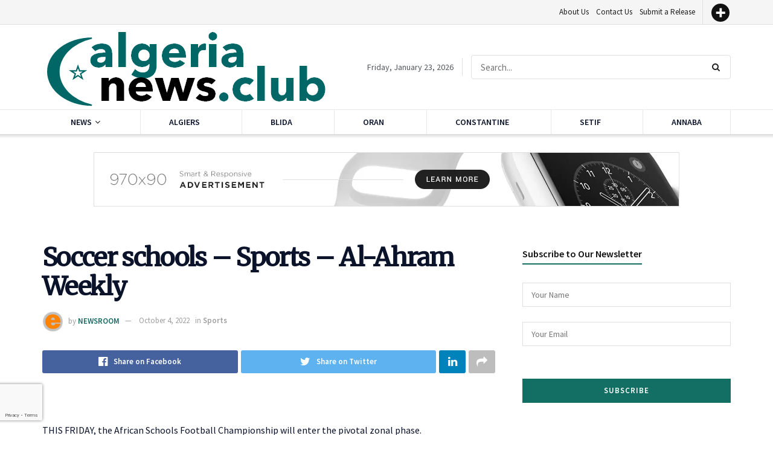

--- FILE ---
content_type: text/html; charset=utf-8
request_url: https://www.google.com/recaptcha/api2/anchor?ar=1&k=6Ld93bghAAAAACoxycDKr-3c9J0iVefnqhu5ARF6&co=aHR0cHM6Ly9hbGdlcmlhbmV3cy5jbHViOjQ0Mw..&hl=en&v=PoyoqOPhxBO7pBk68S4YbpHZ&size=invisible&badge=bottomleft&anchor-ms=20000&execute-ms=30000&cb=fcb3m06phvkp
body_size: 49361
content:
<!DOCTYPE HTML><html dir="ltr" lang="en"><head><meta http-equiv="Content-Type" content="text/html; charset=UTF-8">
<meta http-equiv="X-UA-Compatible" content="IE=edge">
<title>reCAPTCHA</title>
<style type="text/css">
/* cyrillic-ext */
@font-face {
  font-family: 'Roboto';
  font-style: normal;
  font-weight: 400;
  font-stretch: 100%;
  src: url(//fonts.gstatic.com/s/roboto/v48/KFO7CnqEu92Fr1ME7kSn66aGLdTylUAMa3GUBHMdazTgWw.woff2) format('woff2');
  unicode-range: U+0460-052F, U+1C80-1C8A, U+20B4, U+2DE0-2DFF, U+A640-A69F, U+FE2E-FE2F;
}
/* cyrillic */
@font-face {
  font-family: 'Roboto';
  font-style: normal;
  font-weight: 400;
  font-stretch: 100%;
  src: url(//fonts.gstatic.com/s/roboto/v48/KFO7CnqEu92Fr1ME7kSn66aGLdTylUAMa3iUBHMdazTgWw.woff2) format('woff2');
  unicode-range: U+0301, U+0400-045F, U+0490-0491, U+04B0-04B1, U+2116;
}
/* greek-ext */
@font-face {
  font-family: 'Roboto';
  font-style: normal;
  font-weight: 400;
  font-stretch: 100%;
  src: url(//fonts.gstatic.com/s/roboto/v48/KFO7CnqEu92Fr1ME7kSn66aGLdTylUAMa3CUBHMdazTgWw.woff2) format('woff2');
  unicode-range: U+1F00-1FFF;
}
/* greek */
@font-face {
  font-family: 'Roboto';
  font-style: normal;
  font-weight: 400;
  font-stretch: 100%;
  src: url(//fonts.gstatic.com/s/roboto/v48/KFO7CnqEu92Fr1ME7kSn66aGLdTylUAMa3-UBHMdazTgWw.woff2) format('woff2');
  unicode-range: U+0370-0377, U+037A-037F, U+0384-038A, U+038C, U+038E-03A1, U+03A3-03FF;
}
/* math */
@font-face {
  font-family: 'Roboto';
  font-style: normal;
  font-weight: 400;
  font-stretch: 100%;
  src: url(//fonts.gstatic.com/s/roboto/v48/KFO7CnqEu92Fr1ME7kSn66aGLdTylUAMawCUBHMdazTgWw.woff2) format('woff2');
  unicode-range: U+0302-0303, U+0305, U+0307-0308, U+0310, U+0312, U+0315, U+031A, U+0326-0327, U+032C, U+032F-0330, U+0332-0333, U+0338, U+033A, U+0346, U+034D, U+0391-03A1, U+03A3-03A9, U+03B1-03C9, U+03D1, U+03D5-03D6, U+03F0-03F1, U+03F4-03F5, U+2016-2017, U+2034-2038, U+203C, U+2040, U+2043, U+2047, U+2050, U+2057, U+205F, U+2070-2071, U+2074-208E, U+2090-209C, U+20D0-20DC, U+20E1, U+20E5-20EF, U+2100-2112, U+2114-2115, U+2117-2121, U+2123-214F, U+2190, U+2192, U+2194-21AE, U+21B0-21E5, U+21F1-21F2, U+21F4-2211, U+2213-2214, U+2216-22FF, U+2308-230B, U+2310, U+2319, U+231C-2321, U+2336-237A, U+237C, U+2395, U+239B-23B7, U+23D0, U+23DC-23E1, U+2474-2475, U+25AF, U+25B3, U+25B7, U+25BD, U+25C1, U+25CA, U+25CC, U+25FB, U+266D-266F, U+27C0-27FF, U+2900-2AFF, U+2B0E-2B11, U+2B30-2B4C, U+2BFE, U+3030, U+FF5B, U+FF5D, U+1D400-1D7FF, U+1EE00-1EEFF;
}
/* symbols */
@font-face {
  font-family: 'Roboto';
  font-style: normal;
  font-weight: 400;
  font-stretch: 100%;
  src: url(//fonts.gstatic.com/s/roboto/v48/KFO7CnqEu92Fr1ME7kSn66aGLdTylUAMaxKUBHMdazTgWw.woff2) format('woff2');
  unicode-range: U+0001-000C, U+000E-001F, U+007F-009F, U+20DD-20E0, U+20E2-20E4, U+2150-218F, U+2190, U+2192, U+2194-2199, U+21AF, U+21E6-21F0, U+21F3, U+2218-2219, U+2299, U+22C4-22C6, U+2300-243F, U+2440-244A, U+2460-24FF, U+25A0-27BF, U+2800-28FF, U+2921-2922, U+2981, U+29BF, U+29EB, U+2B00-2BFF, U+4DC0-4DFF, U+FFF9-FFFB, U+10140-1018E, U+10190-1019C, U+101A0, U+101D0-101FD, U+102E0-102FB, U+10E60-10E7E, U+1D2C0-1D2D3, U+1D2E0-1D37F, U+1F000-1F0FF, U+1F100-1F1AD, U+1F1E6-1F1FF, U+1F30D-1F30F, U+1F315, U+1F31C, U+1F31E, U+1F320-1F32C, U+1F336, U+1F378, U+1F37D, U+1F382, U+1F393-1F39F, U+1F3A7-1F3A8, U+1F3AC-1F3AF, U+1F3C2, U+1F3C4-1F3C6, U+1F3CA-1F3CE, U+1F3D4-1F3E0, U+1F3ED, U+1F3F1-1F3F3, U+1F3F5-1F3F7, U+1F408, U+1F415, U+1F41F, U+1F426, U+1F43F, U+1F441-1F442, U+1F444, U+1F446-1F449, U+1F44C-1F44E, U+1F453, U+1F46A, U+1F47D, U+1F4A3, U+1F4B0, U+1F4B3, U+1F4B9, U+1F4BB, U+1F4BF, U+1F4C8-1F4CB, U+1F4D6, U+1F4DA, U+1F4DF, U+1F4E3-1F4E6, U+1F4EA-1F4ED, U+1F4F7, U+1F4F9-1F4FB, U+1F4FD-1F4FE, U+1F503, U+1F507-1F50B, U+1F50D, U+1F512-1F513, U+1F53E-1F54A, U+1F54F-1F5FA, U+1F610, U+1F650-1F67F, U+1F687, U+1F68D, U+1F691, U+1F694, U+1F698, U+1F6AD, U+1F6B2, U+1F6B9-1F6BA, U+1F6BC, U+1F6C6-1F6CF, U+1F6D3-1F6D7, U+1F6E0-1F6EA, U+1F6F0-1F6F3, U+1F6F7-1F6FC, U+1F700-1F7FF, U+1F800-1F80B, U+1F810-1F847, U+1F850-1F859, U+1F860-1F887, U+1F890-1F8AD, U+1F8B0-1F8BB, U+1F8C0-1F8C1, U+1F900-1F90B, U+1F93B, U+1F946, U+1F984, U+1F996, U+1F9E9, U+1FA00-1FA6F, U+1FA70-1FA7C, U+1FA80-1FA89, U+1FA8F-1FAC6, U+1FACE-1FADC, U+1FADF-1FAE9, U+1FAF0-1FAF8, U+1FB00-1FBFF;
}
/* vietnamese */
@font-face {
  font-family: 'Roboto';
  font-style: normal;
  font-weight: 400;
  font-stretch: 100%;
  src: url(//fonts.gstatic.com/s/roboto/v48/KFO7CnqEu92Fr1ME7kSn66aGLdTylUAMa3OUBHMdazTgWw.woff2) format('woff2');
  unicode-range: U+0102-0103, U+0110-0111, U+0128-0129, U+0168-0169, U+01A0-01A1, U+01AF-01B0, U+0300-0301, U+0303-0304, U+0308-0309, U+0323, U+0329, U+1EA0-1EF9, U+20AB;
}
/* latin-ext */
@font-face {
  font-family: 'Roboto';
  font-style: normal;
  font-weight: 400;
  font-stretch: 100%;
  src: url(//fonts.gstatic.com/s/roboto/v48/KFO7CnqEu92Fr1ME7kSn66aGLdTylUAMa3KUBHMdazTgWw.woff2) format('woff2');
  unicode-range: U+0100-02BA, U+02BD-02C5, U+02C7-02CC, U+02CE-02D7, U+02DD-02FF, U+0304, U+0308, U+0329, U+1D00-1DBF, U+1E00-1E9F, U+1EF2-1EFF, U+2020, U+20A0-20AB, U+20AD-20C0, U+2113, U+2C60-2C7F, U+A720-A7FF;
}
/* latin */
@font-face {
  font-family: 'Roboto';
  font-style: normal;
  font-weight: 400;
  font-stretch: 100%;
  src: url(//fonts.gstatic.com/s/roboto/v48/KFO7CnqEu92Fr1ME7kSn66aGLdTylUAMa3yUBHMdazQ.woff2) format('woff2');
  unicode-range: U+0000-00FF, U+0131, U+0152-0153, U+02BB-02BC, U+02C6, U+02DA, U+02DC, U+0304, U+0308, U+0329, U+2000-206F, U+20AC, U+2122, U+2191, U+2193, U+2212, U+2215, U+FEFF, U+FFFD;
}
/* cyrillic-ext */
@font-face {
  font-family: 'Roboto';
  font-style: normal;
  font-weight: 500;
  font-stretch: 100%;
  src: url(//fonts.gstatic.com/s/roboto/v48/KFO7CnqEu92Fr1ME7kSn66aGLdTylUAMa3GUBHMdazTgWw.woff2) format('woff2');
  unicode-range: U+0460-052F, U+1C80-1C8A, U+20B4, U+2DE0-2DFF, U+A640-A69F, U+FE2E-FE2F;
}
/* cyrillic */
@font-face {
  font-family: 'Roboto';
  font-style: normal;
  font-weight: 500;
  font-stretch: 100%;
  src: url(//fonts.gstatic.com/s/roboto/v48/KFO7CnqEu92Fr1ME7kSn66aGLdTylUAMa3iUBHMdazTgWw.woff2) format('woff2');
  unicode-range: U+0301, U+0400-045F, U+0490-0491, U+04B0-04B1, U+2116;
}
/* greek-ext */
@font-face {
  font-family: 'Roboto';
  font-style: normal;
  font-weight: 500;
  font-stretch: 100%;
  src: url(//fonts.gstatic.com/s/roboto/v48/KFO7CnqEu92Fr1ME7kSn66aGLdTylUAMa3CUBHMdazTgWw.woff2) format('woff2');
  unicode-range: U+1F00-1FFF;
}
/* greek */
@font-face {
  font-family: 'Roboto';
  font-style: normal;
  font-weight: 500;
  font-stretch: 100%;
  src: url(//fonts.gstatic.com/s/roboto/v48/KFO7CnqEu92Fr1ME7kSn66aGLdTylUAMa3-UBHMdazTgWw.woff2) format('woff2');
  unicode-range: U+0370-0377, U+037A-037F, U+0384-038A, U+038C, U+038E-03A1, U+03A3-03FF;
}
/* math */
@font-face {
  font-family: 'Roboto';
  font-style: normal;
  font-weight: 500;
  font-stretch: 100%;
  src: url(//fonts.gstatic.com/s/roboto/v48/KFO7CnqEu92Fr1ME7kSn66aGLdTylUAMawCUBHMdazTgWw.woff2) format('woff2');
  unicode-range: U+0302-0303, U+0305, U+0307-0308, U+0310, U+0312, U+0315, U+031A, U+0326-0327, U+032C, U+032F-0330, U+0332-0333, U+0338, U+033A, U+0346, U+034D, U+0391-03A1, U+03A3-03A9, U+03B1-03C9, U+03D1, U+03D5-03D6, U+03F0-03F1, U+03F4-03F5, U+2016-2017, U+2034-2038, U+203C, U+2040, U+2043, U+2047, U+2050, U+2057, U+205F, U+2070-2071, U+2074-208E, U+2090-209C, U+20D0-20DC, U+20E1, U+20E5-20EF, U+2100-2112, U+2114-2115, U+2117-2121, U+2123-214F, U+2190, U+2192, U+2194-21AE, U+21B0-21E5, U+21F1-21F2, U+21F4-2211, U+2213-2214, U+2216-22FF, U+2308-230B, U+2310, U+2319, U+231C-2321, U+2336-237A, U+237C, U+2395, U+239B-23B7, U+23D0, U+23DC-23E1, U+2474-2475, U+25AF, U+25B3, U+25B7, U+25BD, U+25C1, U+25CA, U+25CC, U+25FB, U+266D-266F, U+27C0-27FF, U+2900-2AFF, U+2B0E-2B11, U+2B30-2B4C, U+2BFE, U+3030, U+FF5B, U+FF5D, U+1D400-1D7FF, U+1EE00-1EEFF;
}
/* symbols */
@font-face {
  font-family: 'Roboto';
  font-style: normal;
  font-weight: 500;
  font-stretch: 100%;
  src: url(//fonts.gstatic.com/s/roboto/v48/KFO7CnqEu92Fr1ME7kSn66aGLdTylUAMaxKUBHMdazTgWw.woff2) format('woff2');
  unicode-range: U+0001-000C, U+000E-001F, U+007F-009F, U+20DD-20E0, U+20E2-20E4, U+2150-218F, U+2190, U+2192, U+2194-2199, U+21AF, U+21E6-21F0, U+21F3, U+2218-2219, U+2299, U+22C4-22C6, U+2300-243F, U+2440-244A, U+2460-24FF, U+25A0-27BF, U+2800-28FF, U+2921-2922, U+2981, U+29BF, U+29EB, U+2B00-2BFF, U+4DC0-4DFF, U+FFF9-FFFB, U+10140-1018E, U+10190-1019C, U+101A0, U+101D0-101FD, U+102E0-102FB, U+10E60-10E7E, U+1D2C0-1D2D3, U+1D2E0-1D37F, U+1F000-1F0FF, U+1F100-1F1AD, U+1F1E6-1F1FF, U+1F30D-1F30F, U+1F315, U+1F31C, U+1F31E, U+1F320-1F32C, U+1F336, U+1F378, U+1F37D, U+1F382, U+1F393-1F39F, U+1F3A7-1F3A8, U+1F3AC-1F3AF, U+1F3C2, U+1F3C4-1F3C6, U+1F3CA-1F3CE, U+1F3D4-1F3E0, U+1F3ED, U+1F3F1-1F3F3, U+1F3F5-1F3F7, U+1F408, U+1F415, U+1F41F, U+1F426, U+1F43F, U+1F441-1F442, U+1F444, U+1F446-1F449, U+1F44C-1F44E, U+1F453, U+1F46A, U+1F47D, U+1F4A3, U+1F4B0, U+1F4B3, U+1F4B9, U+1F4BB, U+1F4BF, U+1F4C8-1F4CB, U+1F4D6, U+1F4DA, U+1F4DF, U+1F4E3-1F4E6, U+1F4EA-1F4ED, U+1F4F7, U+1F4F9-1F4FB, U+1F4FD-1F4FE, U+1F503, U+1F507-1F50B, U+1F50D, U+1F512-1F513, U+1F53E-1F54A, U+1F54F-1F5FA, U+1F610, U+1F650-1F67F, U+1F687, U+1F68D, U+1F691, U+1F694, U+1F698, U+1F6AD, U+1F6B2, U+1F6B9-1F6BA, U+1F6BC, U+1F6C6-1F6CF, U+1F6D3-1F6D7, U+1F6E0-1F6EA, U+1F6F0-1F6F3, U+1F6F7-1F6FC, U+1F700-1F7FF, U+1F800-1F80B, U+1F810-1F847, U+1F850-1F859, U+1F860-1F887, U+1F890-1F8AD, U+1F8B0-1F8BB, U+1F8C0-1F8C1, U+1F900-1F90B, U+1F93B, U+1F946, U+1F984, U+1F996, U+1F9E9, U+1FA00-1FA6F, U+1FA70-1FA7C, U+1FA80-1FA89, U+1FA8F-1FAC6, U+1FACE-1FADC, U+1FADF-1FAE9, U+1FAF0-1FAF8, U+1FB00-1FBFF;
}
/* vietnamese */
@font-face {
  font-family: 'Roboto';
  font-style: normal;
  font-weight: 500;
  font-stretch: 100%;
  src: url(//fonts.gstatic.com/s/roboto/v48/KFO7CnqEu92Fr1ME7kSn66aGLdTylUAMa3OUBHMdazTgWw.woff2) format('woff2');
  unicode-range: U+0102-0103, U+0110-0111, U+0128-0129, U+0168-0169, U+01A0-01A1, U+01AF-01B0, U+0300-0301, U+0303-0304, U+0308-0309, U+0323, U+0329, U+1EA0-1EF9, U+20AB;
}
/* latin-ext */
@font-face {
  font-family: 'Roboto';
  font-style: normal;
  font-weight: 500;
  font-stretch: 100%;
  src: url(//fonts.gstatic.com/s/roboto/v48/KFO7CnqEu92Fr1ME7kSn66aGLdTylUAMa3KUBHMdazTgWw.woff2) format('woff2');
  unicode-range: U+0100-02BA, U+02BD-02C5, U+02C7-02CC, U+02CE-02D7, U+02DD-02FF, U+0304, U+0308, U+0329, U+1D00-1DBF, U+1E00-1E9F, U+1EF2-1EFF, U+2020, U+20A0-20AB, U+20AD-20C0, U+2113, U+2C60-2C7F, U+A720-A7FF;
}
/* latin */
@font-face {
  font-family: 'Roboto';
  font-style: normal;
  font-weight: 500;
  font-stretch: 100%;
  src: url(//fonts.gstatic.com/s/roboto/v48/KFO7CnqEu92Fr1ME7kSn66aGLdTylUAMa3yUBHMdazQ.woff2) format('woff2');
  unicode-range: U+0000-00FF, U+0131, U+0152-0153, U+02BB-02BC, U+02C6, U+02DA, U+02DC, U+0304, U+0308, U+0329, U+2000-206F, U+20AC, U+2122, U+2191, U+2193, U+2212, U+2215, U+FEFF, U+FFFD;
}
/* cyrillic-ext */
@font-face {
  font-family: 'Roboto';
  font-style: normal;
  font-weight: 900;
  font-stretch: 100%;
  src: url(//fonts.gstatic.com/s/roboto/v48/KFO7CnqEu92Fr1ME7kSn66aGLdTylUAMa3GUBHMdazTgWw.woff2) format('woff2');
  unicode-range: U+0460-052F, U+1C80-1C8A, U+20B4, U+2DE0-2DFF, U+A640-A69F, U+FE2E-FE2F;
}
/* cyrillic */
@font-face {
  font-family: 'Roboto';
  font-style: normal;
  font-weight: 900;
  font-stretch: 100%;
  src: url(//fonts.gstatic.com/s/roboto/v48/KFO7CnqEu92Fr1ME7kSn66aGLdTylUAMa3iUBHMdazTgWw.woff2) format('woff2');
  unicode-range: U+0301, U+0400-045F, U+0490-0491, U+04B0-04B1, U+2116;
}
/* greek-ext */
@font-face {
  font-family: 'Roboto';
  font-style: normal;
  font-weight: 900;
  font-stretch: 100%;
  src: url(//fonts.gstatic.com/s/roboto/v48/KFO7CnqEu92Fr1ME7kSn66aGLdTylUAMa3CUBHMdazTgWw.woff2) format('woff2');
  unicode-range: U+1F00-1FFF;
}
/* greek */
@font-face {
  font-family: 'Roboto';
  font-style: normal;
  font-weight: 900;
  font-stretch: 100%;
  src: url(//fonts.gstatic.com/s/roboto/v48/KFO7CnqEu92Fr1ME7kSn66aGLdTylUAMa3-UBHMdazTgWw.woff2) format('woff2');
  unicode-range: U+0370-0377, U+037A-037F, U+0384-038A, U+038C, U+038E-03A1, U+03A3-03FF;
}
/* math */
@font-face {
  font-family: 'Roboto';
  font-style: normal;
  font-weight: 900;
  font-stretch: 100%;
  src: url(//fonts.gstatic.com/s/roboto/v48/KFO7CnqEu92Fr1ME7kSn66aGLdTylUAMawCUBHMdazTgWw.woff2) format('woff2');
  unicode-range: U+0302-0303, U+0305, U+0307-0308, U+0310, U+0312, U+0315, U+031A, U+0326-0327, U+032C, U+032F-0330, U+0332-0333, U+0338, U+033A, U+0346, U+034D, U+0391-03A1, U+03A3-03A9, U+03B1-03C9, U+03D1, U+03D5-03D6, U+03F0-03F1, U+03F4-03F5, U+2016-2017, U+2034-2038, U+203C, U+2040, U+2043, U+2047, U+2050, U+2057, U+205F, U+2070-2071, U+2074-208E, U+2090-209C, U+20D0-20DC, U+20E1, U+20E5-20EF, U+2100-2112, U+2114-2115, U+2117-2121, U+2123-214F, U+2190, U+2192, U+2194-21AE, U+21B0-21E5, U+21F1-21F2, U+21F4-2211, U+2213-2214, U+2216-22FF, U+2308-230B, U+2310, U+2319, U+231C-2321, U+2336-237A, U+237C, U+2395, U+239B-23B7, U+23D0, U+23DC-23E1, U+2474-2475, U+25AF, U+25B3, U+25B7, U+25BD, U+25C1, U+25CA, U+25CC, U+25FB, U+266D-266F, U+27C0-27FF, U+2900-2AFF, U+2B0E-2B11, U+2B30-2B4C, U+2BFE, U+3030, U+FF5B, U+FF5D, U+1D400-1D7FF, U+1EE00-1EEFF;
}
/* symbols */
@font-face {
  font-family: 'Roboto';
  font-style: normal;
  font-weight: 900;
  font-stretch: 100%;
  src: url(//fonts.gstatic.com/s/roboto/v48/KFO7CnqEu92Fr1ME7kSn66aGLdTylUAMaxKUBHMdazTgWw.woff2) format('woff2');
  unicode-range: U+0001-000C, U+000E-001F, U+007F-009F, U+20DD-20E0, U+20E2-20E4, U+2150-218F, U+2190, U+2192, U+2194-2199, U+21AF, U+21E6-21F0, U+21F3, U+2218-2219, U+2299, U+22C4-22C6, U+2300-243F, U+2440-244A, U+2460-24FF, U+25A0-27BF, U+2800-28FF, U+2921-2922, U+2981, U+29BF, U+29EB, U+2B00-2BFF, U+4DC0-4DFF, U+FFF9-FFFB, U+10140-1018E, U+10190-1019C, U+101A0, U+101D0-101FD, U+102E0-102FB, U+10E60-10E7E, U+1D2C0-1D2D3, U+1D2E0-1D37F, U+1F000-1F0FF, U+1F100-1F1AD, U+1F1E6-1F1FF, U+1F30D-1F30F, U+1F315, U+1F31C, U+1F31E, U+1F320-1F32C, U+1F336, U+1F378, U+1F37D, U+1F382, U+1F393-1F39F, U+1F3A7-1F3A8, U+1F3AC-1F3AF, U+1F3C2, U+1F3C4-1F3C6, U+1F3CA-1F3CE, U+1F3D4-1F3E0, U+1F3ED, U+1F3F1-1F3F3, U+1F3F5-1F3F7, U+1F408, U+1F415, U+1F41F, U+1F426, U+1F43F, U+1F441-1F442, U+1F444, U+1F446-1F449, U+1F44C-1F44E, U+1F453, U+1F46A, U+1F47D, U+1F4A3, U+1F4B0, U+1F4B3, U+1F4B9, U+1F4BB, U+1F4BF, U+1F4C8-1F4CB, U+1F4D6, U+1F4DA, U+1F4DF, U+1F4E3-1F4E6, U+1F4EA-1F4ED, U+1F4F7, U+1F4F9-1F4FB, U+1F4FD-1F4FE, U+1F503, U+1F507-1F50B, U+1F50D, U+1F512-1F513, U+1F53E-1F54A, U+1F54F-1F5FA, U+1F610, U+1F650-1F67F, U+1F687, U+1F68D, U+1F691, U+1F694, U+1F698, U+1F6AD, U+1F6B2, U+1F6B9-1F6BA, U+1F6BC, U+1F6C6-1F6CF, U+1F6D3-1F6D7, U+1F6E0-1F6EA, U+1F6F0-1F6F3, U+1F6F7-1F6FC, U+1F700-1F7FF, U+1F800-1F80B, U+1F810-1F847, U+1F850-1F859, U+1F860-1F887, U+1F890-1F8AD, U+1F8B0-1F8BB, U+1F8C0-1F8C1, U+1F900-1F90B, U+1F93B, U+1F946, U+1F984, U+1F996, U+1F9E9, U+1FA00-1FA6F, U+1FA70-1FA7C, U+1FA80-1FA89, U+1FA8F-1FAC6, U+1FACE-1FADC, U+1FADF-1FAE9, U+1FAF0-1FAF8, U+1FB00-1FBFF;
}
/* vietnamese */
@font-face {
  font-family: 'Roboto';
  font-style: normal;
  font-weight: 900;
  font-stretch: 100%;
  src: url(//fonts.gstatic.com/s/roboto/v48/KFO7CnqEu92Fr1ME7kSn66aGLdTylUAMa3OUBHMdazTgWw.woff2) format('woff2');
  unicode-range: U+0102-0103, U+0110-0111, U+0128-0129, U+0168-0169, U+01A0-01A1, U+01AF-01B0, U+0300-0301, U+0303-0304, U+0308-0309, U+0323, U+0329, U+1EA0-1EF9, U+20AB;
}
/* latin-ext */
@font-face {
  font-family: 'Roboto';
  font-style: normal;
  font-weight: 900;
  font-stretch: 100%;
  src: url(//fonts.gstatic.com/s/roboto/v48/KFO7CnqEu92Fr1ME7kSn66aGLdTylUAMa3KUBHMdazTgWw.woff2) format('woff2');
  unicode-range: U+0100-02BA, U+02BD-02C5, U+02C7-02CC, U+02CE-02D7, U+02DD-02FF, U+0304, U+0308, U+0329, U+1D00-1DBF, U+1E00-1E9F, U+1EF2-1EFF, U+2020, U+20A0-20AB, U+20AD-20C0, U+2113, U+2C60-2C7F, U+A720-A7FF;
}
/* latin */
@font-face {
  font-family: 'Roboto';
  font-style: normal;
  font-weight: 900;
  font-stretch: 100%;
  src: url(//fonts.gstatic.com/s/roboto/v48/KFO7CnqEu92Fr1ME7kSn66aGLdTylUAMa3yUBHMdazQ.woff2) format('woff2');
  unicode-range: U+0000-00FF, U+0131, U+0152-0153, U+02BB-02BC, U+02C6, U+02DA, U+02DC, U+0304, U+0308, U+0329, U+2000-206F, U+20AC, U+2122, U+2191, U+2193, U+2212, U+2215, U+FEFF, U+FFFD;
}

</style>
<link rel="stylesheet" type="text/css" href="https://www.gstatic.com/recaptcha/releases/PoyoqOPhxBO7pBk68S4YbpHZ/styles__ltr.css">
<script nonce="0B5wGhFA1DbHHbLQeOohdw" type="text/javascript">window['__recaptcha_api'] = 'https://www.google.com/recaptcha/api2/';</script>
<script type="text/javascript" src="https://www.gstatic.com/recaptcha/releases/PoyoqOPhxBO7pBk68S4YbpHZ/recaptcha__en.js" nonce="0B5wGhFA1DbHHbLQeOohdw">
      
    </script></head>
<body><div id="rc-anchor-alert" class="rc-anchor-alert"></div>
<input type="hidden" id="recaptcha-token" value="[base64]">
<script type="text/javascript" nonce="0B5wGhFA1DbHHbLQeOohdw">
      recaptcha.anchor.Main.init("[\x22ainput\x22,[\x22bgdata\x22,\x22\x22,\[base64]/[base64]/MjU1Ong/[base64]/[base64]/[base64]/[base64]/[base64]/[base64]/[base64]/[base64]/[base64]/[base64]/[base64]/[base64]/[base64]/[base64]/[base64]\\u003d\x22,\[base64]\\u003d\x22,\x22AcOiJzAcCGUnXsOvOQYKagPDtnh7w5lUaxdfTcOLaX3Cs113w6B7w5hfaHpSw4DCgMKgUW5owplww79xw4LDqBPDvVvDlMKSZgrCoF/Ck8OyBMKYw5IGW8KrHRPDpMKew4HDkn/DnmXDp24QwrrCm2fDgsOXb8O3QidvIV3CqsKDwqlMw6psw6tyw4zDtsKOWMKyfsK4wrliezVkS8O2aEgowqM/NFAJwosXwrJkdC0ABQhBwqXDthbDgWjDq8O7wrIgw4nCvh7DmsOtd3vDpU5swobCvjVcWy3DizNjw7jDtmMWwpfCtcONw6HDow/CnSLCm3RTTAQ4w7DCkSYTwrvCtcO/[base64]/ChcOyZMKXJ8OXX8OsYH3CtxbDuz/DszEcLFIFcloww64Kw5LChxbDjcKWaHMmMAvDh8K6w7EOw4dWdT7CuMO9wqzDncOGw73CtCrDvMOdw5MdwqTDqMKYw7B2AR/[base64]/Cp8OkwpQFOsKUYynCnsKPwonDuXhBP8KAIgzDlmbCtcOPJnsww7tQDcO7wqTChmN7MWB1wp3CnQvDj8KHw5/CuSfCkcO2ECvDpEUcw6tUw5HCkBfDg8O1wrnCq8KtQEMhIMOIdk8bw6TDjcOPXT4nw4YfwprCssKBeXMdKcOOwpclIsKtECkfw7LDkcODwo51ScO9acK0wooMw5kfSsOtw4Mew6nCocKiPE7CmsO6w69MwrVLwpLCjcK/LH5rPsOqKcK1DUXDji/[base64]/DlcONw6ktwqAkwp9ObSLCncOPwoghwpXDggnChTvClMOfM8KWf3pBeisIw4LDhTkZw7jDn8K5wq7DgjxlB3DCk8KhM8KDwpRtc1wrdcOrHMO9CDp/fnbDoMORSlBhwqwYwrE5RcKew5PDtMO6TcO2w4c8bcOEwrvCg2/DsBZRZVNVL8O1w7YRwoJOZ0pMwqfDpE7CiMOZLMOcQiLCnsKiwo02w64RZMOgMmjDl37CuMOMwql8V8Kpd1srw4LCosOWw7RZw6zDg8KnUcKpPAZRwqxLGGgZwr4qwqLDlC/CgC7CgcK+w7/DucOeVArDhcOYfGVNw7rCjiEJwoUnbHAcw5DDh8KUwrfDk8K3IcK7wrDCisKkfMO9WMKzOsKVwpF6eMOUM8KNF8OBHWXCllfCjmbCjcOgBBjDtsKzXwzDrsOzSsOVFMKdGcO/wqzDvzTDoMOcwoIaCcKob8OfAV8DeMO5w6/Ck8K/w7g8wrrDtybCusOIPyzDhsKheUZBwrfDo8Oew7tEwpvCgxPCicOQw71jwoHDq8O/N8K3wo9icx8vVmvDnMKRRsKKwpLDoSvDsMKkwqLDoMKKwpDDrzo/HT3Ckg7DonAHWwhqwoQWe8KTP1ZSw7DChhnDhkTCrcKBKsKIwroGe8OXwqXCrkbDjg44w5rCjMKTWl8nwrzComFsUcKXJF3DqcOCF8OPwq8Gwo8nwqQXw6zDuRTCu8KXw5Y3w7jCgcK6w6FEWxzCvB7Cj8Osw7Npw4vCiUnClcO/wo7Ckx93dMK6wrFUw7Y/w5tsTn3DtVlkWwPCmMOhw7rCjkdOwo4Sw7QBwo/ChsOVX8K7Fn/DlMOcw6LDscOaAcK4RSjDpwxAX8KHI1BGw6vDq37DjsOxwqtKLTcHw4wmw4zCmsOywq/DocKXw5oRAsOPw4lpwqnDpMOcA8KOwpctclbCny7CusOPwrLDgQQpwopFfMOmwpzDgMKGdcOMw6h3w6fCk3MCMxciXl0kOnTCmMOYwp5OfFDDk8OzNw7CnGZgwr/DpsKrwqTDs8KebTBZdS5aP3UWQmvDjMO3CDEqwr3DtArDssOJN3B7w4Uhwq1xwqPCocK2w6FRT1pwN8KEbBU8w41YYsK8O13CmMOkw4NQwrjDnsKyWMKyw6fDtG7CpGUWwqnDtsOWwpjDnmzDqcOVwqfCj8OlCMKCAMK9TMK7wrfDlcOGOcK/w7bChcOYw44nRQHDh3jDonJZw5BzF8OEwqN0C8Kyw6c0McKKGMOnwqgVw6Vlf1PCl8K3GjPDtwHDoDPCi8K0NcO+wps8wprDrTVhFxcEw69LwpIuccKxfGLDhSFIXUDDmcKxwoVAX8KWacKlwoY4RMO/w79CC3xZwrLDksKfNnPDvMOfwonDqsKsTm97w4ZvNEJfXg/DtBkwU0Fyw7HCnAxlXlh+ccO3wrLDt8KJwobDpCR8DDjCgcKTPsOHEMOEw5DChwQXw74vTVzDmlUPwoPCmwAuw6HDlDvCgsOtSsKFwoYSw4NXwqgdwpchwp9sw5TCiRojJsOmcsOVJgLCrmXClxkwVzkhw58/w4gOw7d1w6xIwpLCqMKeV8KRwovCmyl4w5oZwr7CmHgKwpZ5w5DCtsO7MynChBJlY8OGwqlrw5oswqfCjGHDpMOtw5kwHWZbwoAxwoFWw5MqElwewoHDpMKjTcOIw67CnyMRwrMVUzB3w6rDi8OBw7Bcw7/[base64]/w5jCj2wRdB/[base64]/DisOgw7TDjFzDp8KCw5jDhU5EBFYucjlzKsKlOw08ZB1ZABTCpD/DrmFxw6/Dr1QnMsOew60RwrLChxbDhCvDhcKnw618BkwyUcOJSRjCsMOQPBjCjcOhw7UXwoMpGsOuw495X8OqYzt8QsOTwpnDnRldw5/ChTzDiGvCu1PDg8O4wo9hwovCuiPDpm5qw5c7wqTDhsOhwrUCTnrDl8KIWxZwa10Swq1IFXbCusOudsKlGW9iwqdOwp1UF8K5S8Oxw5nDrcKOw4/CvyZmc8KLBGTCvFlOHSkGwoxCZ1YXT8K4aXsDbW5OckEFUAgTB8O3EClKwrXDrHbDm8Kgw78iw5fDljfDmnRVQsKww4DDhFsbA8OjKE/CpMKyw5wrw7PDl24KwpPDisOmw7TCrcKCG8KSwp3Cmw52ScKfwp0xw4NYw75JTxRmJ31eFsKawr3CscKVMcOkwrDDpnZXw7nDj3cVwq1gw5Uxw7k7csOIHMOXwpoSQ8OFwoUeZSMPwpR1S39Twqs9JcK8w6rDkTbDrMOVwobDvz/CmhrCo8OcY8ODeMKgwqgUwowtTMKDwqw2GMKuwpcXw5DDs2XDvH4pMBvDu30RLcKpwofDvsO4dmzCtV5MwpY2w54sw4PCoBQSWlLDs8ORw5AcwpDDscKJw7t9S3ZLwpDDpMOxwrfDssKDwrozWsKMwpPDk8KXT8K/B8O+ET17JsOBworCrCofw7/Dlhwqw5Fmw4TDrzVoQMKGQMK6fcOOIMOzw7MGBMO+WXTDk8OPN8K+w7IUfUXDnMKCw7bDsnrDnncIclhzFywtwpLDpHPDpBXDscKjEmTDqB/DiGfChSPCsMKLwqc+w4obak4JwqjCmlkjw4XDr8O7wrvDmlwxw5/[base64]/Dj8K3wpjDqMKna8O2ERsTw7c7Q8KuTMO5YxkGwrMzHzjCqFM+Eg0Gw5TCi8K8wplxwp/DvcOGdzvCgQnCpMKtN8O9w4PChGjCkMOTE8ODKMOZSWtyw7oKbMKrJcOyH8Kxw4zDpg/DvsKxwpEvL8OIAV3CuGB+woMfasOYLzxdasKIwqwGYQPDukrDnSDCsRfClTdYwo43wp/[base64]/CnhcZwpPDrcOuUMOlGsKiwrPCtcKjPsOtwrNgw5fDqMKNaSUgwrXCvUtuw50aGzpBwpDDnjHCv2LDgcObeUDCvsOxcQFLfCUKwo0NMFo0ScOhGHhNDF4YdwhoHcO2McOtJcOSKsK4wpgKHcOUDcO0aGfDpcKPHADCvx/DmMOMWcOqTGl2UMKlYizCkcOCeMOVw7xxfMONWkHCkFYoRMOawpLDlUnDv8O5EXMPOx3Dmjh/w6lCIMOww4DCoWotwpBHwpzDrwbDrGXCvEDDt8ObwohcI8KpMMKfw6R8wrbDvAjDtMKwwoDDqMOAKsK8Q8OIHyg1w7jClhrCgFXDowx4w4Raw6jCi8O/w7JdDcK1YsOUw6TDkMK3e8KvwrLCiVrCq3rCqjHCnG5ew55eWcKpw7Bgb1QrwqbCtWlhRSfDuBPCqMOlTUwow7HCoAPChEIzw4QGwo/Cj8OCw6dVQcKIf8KUeMObwrtwwpTCukAbNMKGR8KSw6/ChMO1wq3DmMK8LcKew6bCsMOlw7XChMKNw5o0wo9lbiUxPcKow4TDs8OyGm5FHEdFw7MgGmTCvsOZIcKFw6HChcOpw4fDt8OvB8OvLzDDusKpOsONSwXDhMKuwoM9wr3DmMOTw7TDq1TCkm7Dv8KtQCzDo1/[base64]/CncO8wqDCkMKGw6rDrlrDszkfcx9RZMKRY1fDuSI7w4fCh8KaDcOjwrBdE8Ktw7DCt8KLwqB6w5PDqcODwqvDs8KgbMK5fxDCq8KQw5LCnRPCpTjCsMKbwoDDoxxxwosuw5BpwqfDksOtZQQZSBHDq8O/LXHCh8Ovw6jCgmdvw6PDjXjCksKvwrbDgxHCpgkbXwESwq3CtB3CuV4fcsOTwpt6EQDCrksTcsKSwprDoQ9xw5zCuMOMcWTCiGTDl8OVfcOaMT7DmcObGG8YTm5eV0xhwp7CtVbCrS57w5rCvzTCjWh5BsK6wojDn1rDgFguw6/Ch8O4HQ/Cn8OWZcOBZ3cbcXHDjjddwoUgwoHDnA/DlyMvwqPDmMKvYsKcEcK1w6/ChMKTwrhpGMOrE8KuBFzCkgHDimUPEWHCiMOZwoAAU1x/w6vDhEg4YQDCtU05GcKYXFt0w5zCjjPCkUsjw79Qw6kNFjfCi8OAJHElVB52w6PDthZAwpHDkMKzZibCu8OSwq/[base64]/[base64]/DkXtSwpXCncOfw6kWw6Biwp3CicKfVxfDtxbDkcOowoMkw4EbY8KNw73CmVbDrsOaw7/Dt8OCVCLDu8Ovw7jDqQnCpsKfUHDCiG8Aw5DCvMO7wpg7FMKqw4XCpV1ow6hQw5bCn8ObSsOEeDPCgcOjJnvDt3EWwofCowEOwrBpw7YuSXXDjF5Hw5RiwqsQw5YhwqMlw5B/BRfDkEfDhcKIwpvCsMKPw51Ywphhwr0TwqvCu8OCXispw5hhwoRKwo7DkT3CssORUcK9AWTDgmxhecOuWHB+CcK1wqLDkFrClBJSwrhYwrnDoMOzw44WQsKxw4tYw4lUAhwAw6loOXwBw5PDow/[base64]/CpjnDoBQPR8O2GcKPw6xdJ8Kvw6Z7ZknDol5rwovDrQ/[base64]/Dp3XCtMKzCMOOT0lfLz/DucORw44pO3vCn8OjwqPCn8Kjw4gRb8Kuw4JbZcKYGMOkVMO1w6bDv8KQLG/CsSByFFcAwrwMa8OKBzlfbsKdw4jCg8OJwqdyOcOcwobDmRA9w5/DmsOZw6bDgcKHw6hzw5TCu3/DgSrDqsK4wobCu8OkwpfCksKTwqDCnsKbWU4zBsOew55iw7B4UVDDkWXCncK6w4rDjsOvacOBwobDh8O9WEQnSFYja8K/VsOzw6XDg2XCkwQOwpDCg8KWw5DDnBLDgl/[base64]/CksO/EVDCgGk2dsOSJMKYw748TmbDtTBKwrPCmxlZwpHDrkgYSsKkfMOjAmXCpMO1wqTDoXPDslsSL8OVw7XDpMO1ChbCisKhIcOdw4sReUHDlXovw47DtEIEw5A2w7FYwq/DqcKPwqbCqgYbwo3DtngkOsKTZic+bMOjJW15wp0ww5ogMxvDr1/DmsO2w7htw4/DvsOrw49ww5N5w51ywpvCjcKLS8OyGF5cTn/DiMOUwrUHw7zDisOawrJlSSEaAFMywpllbsO0w4gvWMKxYiZawqXDp8K7w53DhhYmwqARw4bDlk3DjD84dsK4w47CjcOfwpgubRvDnhbCg8KTwqRsw7kLw411w5glwrdzJSzCuzsGYT0ibcKcYCHCj8K1P3LDvF4zHClkwoRaw5fCpQ0Nw6kqED3CqjJsw4/DhTdKw5LDkEPDr3MIZMODw7PDv3cfwrDDrn1twoxHJ8K3FMK5ccK4XMKBIcK/YWA2w5N1w6LCiSkWFCM4w6DDrcOpPTtFwqjDmGkBwodtw5XCiTTCriPCsh3DmMOoV8KHw7JnwpMyw7UWJ8OEwp3CulddY8OcdjnCl0nDj8OkdjvDqiVvUllVb8KiAjYHwqYEwrDDpnRmw7nDkcK1w4XCmA8VFcKewr7Dv8O/[base64]/CjCjDuQVnwqMqTsOowoY4w43Di8O1PzLCqsOMwr0jHDJbw6k6SDVswp9kL8O/wrvDmMO+S0Q1GCbDo8Kbw5vDqD/CscOmesO0MyXDlMKeFULCmFJWNQdFacKvwo3DtsKBwrHDjDEzCcKHOE/DhzQvw5ZIwrfCiMONERMrZ8KeJMOsKkrCvD7CvsOvLXZaXXMNwpLDvBvDhmjChDbDusOsBsKGC8KbwozCnMO2ECdrwqrCkMKVNTB0wqHDrsOiwojDk8OCasKiV3gGwrgAwrEhw5bDqcORwrIRW0DCusKUw4RJZy8/[base64]/w7dpwrZMw5wucFnCiEvDomnDqTgjIwNNQMKnM8KZw4YPaTnDssKrw4jChMOEC1jDrBnCjsOJVsKAZxfCvsKjw4Qtw4Y7wqXDgjAIwrPCsSLCksKpw6xGGQNhwrAPw6HDr8OxUmXCiR3ChcOsZ8OodjYIwo/DoGbCpHIAWcKnw5lQQcOxaVJ7wrBMf8OiIMKYesOdA087wox3wrjDtMO/wqHDkMOhwrRmwrjDrMKRSMKPRcOVJj/CojrDhVnCmSt/wqDCi8KNw6oFwprDuMKcPsOOw7Utw6PCscO/w6rDpMKaw4fDrGrDiHfDukdhd8OBJsO9XDN9wrNJwohdwqnDhMOgJGHCrWReCMOSOAnDjUMsLsO3w5rChsOrwr/Dj8OWFUbCusK5w6UpwpPDtGTCrmgSw6PDl3MxwqbCg8O8acK+wpTDksKaUTc+w4/CpmUXDcO0woIkecOCw60+WkxxOcKWCcKzSWHDoQR2woxOw4DDuMOIwoE9UMO2w63Cl8OGwrDDt1zDo3NAwr7CuMK/wrHDqcO2SsKVwoMEUm1MLsKAw4HCt380BDvDusOxSSsawrbDlxsdw7Z4ZMOibcKrYcKHVy8IKcK+w5nCvkgkw5kSLMKpwpw4W2vCusOowq3ClMOEWsOlemTDgS8ow6c7w4J9JhDCg8K1OsOFw5ozQ8Opbm/CqcOXwojCtSJ8w4pMXsKwwpRJccKcZ2Z7wrA9wrvCosKDwpgkwqINw5ATVl/[base64]/DiW1bw43DqHvDnwrCmMOYw5/CjMKSMcKywppnwqAtTyJ9Yllkw4Maw7rDkHLCk8OnwqrDocOmw5bDjsKkKGRQFWE4CXwkM2/Ch8OSw5pUw6EIDcKpdMKVw6nCn8OfRcO2w67Cvl82N8O+EHHCo1YPw4LDhSPDqH43FsOmw7ghw7/CuxBSNhzDjsKEw6IzNcKxw5LDlcO4UMOuwpoHfBfCqhXDgBJxw5LCo1pORMKmG33DhA5Ew6N9c8K8JMKKNMKORF0RwrE0woZ7w4AMw6FGw7LDpTYhT1Y6EcKkw7V+BcOfwp/[base64]/[base64]/CkhsXwpPDk8OUwrLCuRRQScK6VRg2WMOQw6dEwps8F2TDjVpnw4BZw4HCusOMw7JMK8OGwqTChcOfFXrCssKbw506w7p8w7pFMMKGw7tAw6dRL17CuEvCuMOMwqV5w4E8w5vDn8KhP8OYYS/DkMOnNcO4CF/[base64]/bHxUGQgVwrlMOkJfKsKgw5FkWjYdw5gWwrjDuBvDikoLwoMgam7CicKSwq41FsOEwpU0woPDs1LCpWxfIkTCu8KNN8OgF0DCp0TDjhMNw7PChWxTMsOawrNkSzjDkMObw5jDisO0w53CgsOMecOmTMKgfcOvRsO2wpRjM8KcTxBbwpPDmi/Cq8Kca8KNwqsLJ8O9HMOCwq1Dw5sCwqnCu8OEcgzDrRbCqz45w7PCsQvCsMOgW8O7wrsNXMKLBjN/w6ESeMKfBT8fHlxFwqnCucKrw6fDh3U2csK0wpNgZGLDiBgVesOBe8KIwpRgwop6w6Fewp7Dr8KPLMOVdcKlwoLDh2fDl1wYwofCpsKOI8OaVMK9d8OvS8OsAMOaQMOGATdDVcOFJRpnPkE0wolKK8ODw6/ClcOJwrDCp0DDsRzDscOdT8KpRVNJwogcETgpMcKiw6VWBMOIw4jDrsOqbwl8QMKIw67DoFdxwrrCtj/ClRRgw7IwHgkKw6PDjDZZXG7DrgJxw5fDtnbCp0JQw6pwSsKKw7TDuRXDpcKow6YwwoTCghFBwqNzecOcbcOXQcKLQWvDhwRGK1c5H8O7DAMcw47CsxHDt8KAw4XClcK5VBAuw5Rmw5xafWQqw6PDny/Cq8KpNXXCozPCj3XCg8KdGwoRJXFZwq/CrsOxOMKdwrvCnsKkCcKHc8OIaxTCq8OREHTCocKKGQl0w5U3fixywpttwpYIBMOJwogMw6LCjMOLw5gVMEjCjHhRDlbDnnfDoMKFw6rDu8OVNMK7wrjCtnRRwowQdsK4w4ZYQVPCgMKrVsKYwr8Awql6Uy8hF8OQwprDmcOdV8OkF8Oxw5/DqwE4w4jDocKff8KTdCXDkzVRwq/Dm8KZw7fCiMOkw7I4CsOfw6kzBcKTU3MnwqfDkgsvY1kjMA3DhUnCohlqeiDChsO5w7lzd8K1Pz1kw7V3dMOMwoRUw6LDlwY2e8ObwplYAsKdw7RYXid3wpsnwrwBw6vDk8O5w6nCiGohwpZcwpbDiiAlVMOowoN3A8KUPVDDpz/Dr0oOIMKBX0zCkSdCJsKaEsKow7jCsjbDhn8iwr4MwrJgw6x3w4fDusOrw6TDg8OlYwPDuzMoRDtKCAEMwr1AwoUcwoxZw4xNBwDCvUHClMKkwp0Fw459w4/ClWkew5TCowbDi8KPwpnCuVXDvCPCkcOCHWNmLcOQw7dUwrbCusOOwqAywr0lw5QuRMOkw6/DtcKKDlvCj8OuwrU6w4fDkhA6w5/[base64]/DoDIqw6fDo8KcwpMww64AVSc3LkZkwqZhwovCgXkvZcKVw5XCuyAnegHDjAJxD8OKT8OXdifDpcO+woFWAcOROgl3w6o9w6nDscO/JxnDg2PDrcKMFWYhw6PCrcKiwojDjcOGwqXDrGQ4worClgPCksOKG3BkQicMwrrClsOzw5PCs8Kdw5IVcytVbG8rwrbClE3DqnTCpsObw5TDhcO3QHXDnk7DhsOKw4PClsKRwpE4CjzCiRoOLDLCtcKxOm7CmkrCq8ODwrbCmG8Xcixgw4/CsibChAYUA3dbw7LDiDtZVBZFHsKifMOtC1jDlsKmVcK4w7d4Vzd7wpbCmMKGA8KdFHkBNMOhwrHCtg7ChwkIwoLDlMKLwozCgsOkw5bCkcKKwqMiwoDDhMKwC8KZwqPChCF/wq4bc3XCn8KXw7PDncKPAcOOQwrDgcOhXTXDg0rDqMK/w4ExKcKww7nDhHLCt8KObRlxP8K4TsO9wovDm8K9wrU7wpTDolI3wp/DtcKhw7kZMMOiUcOuMEzCkcKAF8K2wolZB28GHMK8w4xrw6FeKMOGc8K+w7fCg1bDuMKlIsKlYGPDl8K9VMK2BcKdw6gPwrrCncO/Whg/X8ODaRxfwpdOw5URdxcNI8OSFBxydsKiJHDDpkrDkMKvw7BBwq7ClcK/w7PDicKkeChwwq5oN8O0JSXDqMOYw6VaIlhtwr3Cv2DDtRYkcsKdwoliw75BfsO5H8O1woPDmhQSMycNVXDDkQPCrTLDhcKewpzDucKMRsK6J1cXwqXDpBoIBMKSw4fClQgMBUfCmCxQwqFWLsKWBRTDvcOPFMO7TwR4KycdMsKuKxLCjMOQw4N/E1gSwp7Cqmhuw6TDrMKTYDQQKz5gw5FKwo7CucOcwo3CpCvDqMOYTMO5w4jCnTvDjC3DpyFEM8OtfgTCmsK2f8OZw5VOwrrCnGHCjsKUwp1gwqQ4wqPCg3ogSMK9P2glwq1Ww5IQwrvChjgpacKFw5NOwrHCh8OUw5jClSUTDnHDnMKiwoA/wrHCriFhXsOTDMKew4NCw74feBHDp8O6wojCuzBYw7zCrUIzw4jCl0wlw7jDiElNw4I/NDHCk33DhcKFwpfCmcKawq8Iw6XCvMOecx/DpsOUcsKbw4smwqkjw6HDjCsYw65Zwq/DnQoRw7XDgMOGw7xefSHDryE+w4nCimfDuGbDr8OzFsKVKcK+w4/Cv8KZwpDCj8KEIcOKwqHDt8Kow7Jyw5ZcdCw7UGUSU8OIRg3CocK4WsKIw6J5KS9dwpVcKMO1BMOTRcO0w4EqwqUhH8OKwpNcI8OQwpl0woxtHMKaBcOUXcOyTjpIw6TDtifDnMOGw6rDoMOdfsO2bngVX3EURgdhwodFACDDucO2wpAuMhUew5MdLl/Cm8OVw4PCtTfDs8OgecKqE8KVwpE8RsO1UCswMFQ7eDLDnAbDuMK0Y8Ojw4XDocK6XSHCj8KjBSPCocKKDQ9kA8K6RsOdwqXDtwLDjcK1w6vDm8O5wo/DoH1idxEkwqdmShzDqMKPwpU6w4c5wo0JwrTDq8KjFxg6w4Zdw5nCqCLDqsOMNsOlLsOCwr3DmcKuNUInwqM3XmwBM8KRw7PClSPDu8K3wq8OecKqOR0Ww7DDml/DvnXChmXCi8OZwrpDScOowozDrcKqa8KiwqNYwqzCnEPDocOrfcKpwr0Swrd8Um8WwpTCpMOibmsYwqA/w4vCpCVYw7UkMw4xw6gQw7vDpMO0Amg5bQ/DscO5wp1uYcKtwpDDpcKuGsK+X8O5LsKrMB7CgcKswpjDt8O8KVAobl/Cjlx6wojCkCDCmMOVE8KXJ8ONUl1UHsK0woXClsOnw7N2NMOGLMKZU8K6HcK9wrgdwoASw4LDlX9PwpLCk1wowpnDtSlRw5HCkUtVayZpWsKqwqIKHMKGesOyQsO2XsO2VjI5wrl3BA/Ds8ORwq/Dj3jCsFwLw6ViMMO7OcKLwqrDql5zXMOOw7PCvT5ow5TCuMOrwrtmwpXCisKCEBbClMOSXEQiw6vDisKbw78Xwq4Gw5LDpQF9wqDDvlN3w6LCp8KVHsKiwpsPVMK2wp9mw5IJw5/DjsOMw4FGMsOFw4bDg8KZw7ZZw6HCs8OFw73Cim7DjQAlLTbDvV9gXTh8G8OgcMKfwqsFw4VQw5TDuygYw4E2wqbDikzCjcKJwqfCs8OBIcOrwqJ0wpR/[base64]/DssO/KB5lasKpwrHDiivDujU9J8OWFsKxw6sJIMOLwpPCkcK8wpbDr8OuVCMDdRHDpVvCssOwwoHCtRAaw67DisOHOVnCq8K5fsOeGcO9wqTDvy/[base64]/wpVYwp/[base64]/[base64]/CpsONw7lAwoN2wopKWxbDiD/DuTQOw4HDmsOUZcO5eHgwwpR8w6fCqMKtwqXCg8Kfw6PDmcKSwqVvw5YeAikPwpQudMOFw67Dmg42awlRfsOcwrzCn8OuKEPDs2DDuw1iEsKRw4bDusK9wrzCiWo3woDClcOidMOYwq0bNjDCqcO8YCVAw7HDpDnDvyRxwqdoAFZhbGTDlk/[base64]/CvCvCrVpmwoZ3woEoBcOGfV54w7/CkcOVwpnCsMOnwpjCgMKcMMKCOMOYwqPChMKfwp3DqcKyEcOawoUKwoB1WsOnw5/ChcOJw6rDn8Ksw5nCtQpNwpLClnhDDiPCqy3CgRwFwqLCgMO4QcOVwovDqcKQw40fekbCkULDpcKywqjDvzQWwr89RcOvw7/[base64]/DjMOLW1LDssKFTMKlB1nDpmw7bMKUwqnCkTbDt8KzUEUZw5gYwqNEw6VUG2BIw7ZNw4rDkHQCBsOMf8KWwrhEVWEbHUTCoiw8wrjDmkvDgcKDR0XDtsOwPcOjwo/ClsOpLsKPIMOzFFPClsODIjdYw7IJRsKuEsOowoHDhBU9KALDkwl4w79Qwo5af1RuMcKmVcK8wpQYw4Imw7lgU8K4w694w55sRMKOOsKewpZ0w6TCucOrIjNJHQLDgsOfwr/ClsOJw4nDnsK/wqdgJ3zDpsOPVsO2w4LCkAdKZ8Kjw6F0BmrCnsOxwqnDn3nDucKEEHbDmzLCqTdhUcOAWxrCtsODwqwPwprDnx8KUnVhK8K1wodNdcK0w59DUHvDp8OwdnLDgcKZw5Nfw7/CgsKbwrBaOnUGw5jDoRB9w4M1ah0FwpvDsMKOw4DDq8OywpAUwobClg4xwqPDlcK2DMOyw7RCRsOZJj3Ctn/CocKQw5rCpV5pesOuw4UmD3MaUkjCncKAY1vDgsKxwqlow48zXEvDiVw7wrzDssKYw4bDqsKnwrZFYiYADng0cRvCuMOqfF1/w5fCuzrChmcYwrAewqchwrTDvsOrwpcqw7bCnMOhwrHDoQjDujbDpCp/[base64]/[base64]/Dh8K8w6vCrBJzwqnDnsKYb8OOQMOOwoTCtmVcwpbDu1TDnMO2worDjsKvJ8K8eCEPw5DCvFVVwoUbwoF4LXBsdGLDgsONwoJMRRQJw6PCqinDsz7DgToTHGxaESABw5dqw6PDsMO4woXCn8KpR8Krw5g9wok6wqQ7w7bDusOvwqrDkMKHasKZAC0XQU5vDMO/[base64]/wpN4dmoHIsKtIRV5BcKswoHCv8KeTsO2WcOew5LCpsK1CsOuMMKHwpwzwpoww53ChsKEw4IZwphhw4LDucKnK8OFacKYQDrDoMKPw6sHJnDCgMOoJlnDjznDl2zCizYtIDPCjyzDpGlPBkR0GcOSV8KYwpFYFjbCoxVTGsKnKRNywp40w6/Dn8KnKsKBwpLCrcKlw70hw79+CMOBC1/DosKfR8OlwofCnB/Cg8OUw6AnFMOqSQTCqsKxCF5SK8Kzw4zCtwrDrMOKOn9/wpHDnnLDqMO0w73DmcKoZiLDiMOwwo3CslbDp1cawrrCrMO1wqw9wo4cwpzCrcKLwoDDn2HChcKrwrfDmX1RwpU4wqIJw4/[base64]/DgsObKsO7cw4EwqXDhhQSwofCgWjDjsOFw70AD1rCpsKbT8KdDcO8a8KQAyVBw4kuw5DCuz3DjcOjEXTCocKhwo/Dm8K7G8KLJHUTDMKww7nDvj0dTXgOwoXDvsOrOMOIbVx7HcO6wo3DnMKNwo5/w5PDq8OMNwbDtn1VZQYifMONw4hzwqPDoV/DicK+BsOFVcOURlhmwqNGcQJ3Xn1OwpIrw7/CjsKWK8KbwrjDiUDCkcOvKcOew40Hw4ADw5IbRENybgfDlR9XUcKxwppTbmnDqsOuQUJDw5ZCTsOMIcOPaiw/w4w+L8Oaw4PClsKBUjzCp8OEBlwSw5NuewdQesKCwqbCpEZfI8OKw7rCnMK7wqDDnFDCh8K4woLDqMOZIMOkwqHDkMKaP8KqwqvCssO2w55AGsONwow0wpnClz5Cwpg6w6kqw5AXZgPCnj11w5VNd8OjV8KcX8Kxw5Q5CMKSesO2wpnCs8OFbcK7w4fCj04fQC/[base64]/[base64]/[base64]/Cm8OUw7Q2w4zDjsKCwpHDgwM1wrYVFU3DoCgDwrjDpTvDkxp8wrvDiwXDlhrCp8KMw6EFC8ObNMKfw5/Ds8KTdkUyw53DrcOqIxQMVsOkahDDi2Uhw5nDnGEASsOCwqZYMjXDmHpzw7bDs8OLwoxcwrNKwq7DjsOIwqBIEHLCuBpDwp9Uw4PCpsOzW8K2wqLDusKxCQ5bw5EgFMKMKzjDhHBZX1LCkcKleE/Dn8KHw73DghNxwrLDpcOvwrICw4fCuMOMw5/CvMKLM8OpZRV7YsOUwogzS1rCtMOrwrvCi2fDn8KJw5bCqsKaFX5KTk3CrhjChcOeBRzDsGPClEzDsMOnw4xwwr58w5/CiMK8wrfCqsKDRj/CqsKkw7MEXiQ0w5gEMsKrasKpNsKww5FbwovDicKew7dpe8KMwp/Dmxsvwq3CnMOadcKkwooKK8OlacKuXMO8ScOQwp3DvXrDhMO/FsK3U0bCvxHChgsjwq1dwp3DgFTDuFjCicK9a8O9cTHDrcOUJ8K0dsKPaSDDh8KswqDCuHkICMOvFMO/w4jCgWfDvcOHwr/CtsKYWMKFw4LCl8Osw4/DjksOWsKdLMO+RCZNSsO+T37Dmx3DhcKZdMKhRcK3wpLCv8KgIDPDhcKUwpjCrhViw5vCokgKbsOQdy5ewrHDjQjDusKfw4LCqsO+w401KcOawp7CmsKpFMOFw7wTwq3DvcK+wrnCtcK4FgQbwr40cnfDuWjCsHXCqR/Dul3DrcOBQw4Nw5XCrXLDvW0ldi/CrMOnDMODwpfCuMKhIsO1w5bDocOtw7gJdXcFRFEpWAAww7rDkMOawqnDkGUtWAYKwo/CnixCeMOIbG5absOrIV0RV3DChsO+wokADnfDjk7DtGfDvMOyRcOywqc7KsOAw47DmkvClAbDpC7CvMKKKkFjwq04w53DpH/Dq2Rew4JJAQIYUcKoA8O7w5DDoMOFfn7DnsKtTsOawpoUeMK/w7kpw4nDiDMaWcKBRwpMa8OxwpR5w7nDnjjDlXgpMGfDq8Kew4BZwo/[base64]/[base64]/CmyXChU7Doxxwwq0Fw5Y8VMOGwrkyBT98wqHDjhXDrcOLfMKvH2/[base64]/CmFVtw5V9ZxBJw7Nsw4DDnh0SVGp0w45bL8OqQMKfw5nDhcKTw7Yiw5DCnwDDo8OjwpcxCcKKwoJtw41PPlZ3w781YsKsXDDDmMO/asO6SsKuP8O4BMOqbjrCvMOjGMO6w5s1MT8KwpDChGvDiyHDncOkBT7Dk0t3wrxHFMK9wpY7w6xHZcO1HcOOIzkzLCYTw5ssw6TDkh3DvUIVw4fCtsOOcScYV8OhwpjCkkMEw6IJecOuw5/[base64]/Dr8OfFFfDjMKywpQaImhnC1tHw603OMKSOF4BMnwTEsOrB8KNw7IRZS/Dm3Q0w484wrp+w6jCkU/CpMOkREMhB8K4SmJdI3jColVpd8OIw4QxRcKYalTChR9xMinDo8Ohw5XDpsK0w6zDjGTDvMKOHF3DhcORw6XDtMKfw55cF2gaw61iAMKewopow6I+MMOGHz7DucKcw4vDr8OWwq3DtCl7woQEN8O9w7/Dg3vDrMORPcOIw4YHw6UYw4QNwohOGA3DqFBYw6U1WcKJwp1UG8KhacOWGi5Jw7TCshPCgX3CjVjDsGLCqDHDh04WQwTCi1TDsVZKQMOrw5sxwocqwqNgwrQTw5QnYsKlMhbDjBN5BcKAwr4wVzQZw7FnNMO1wohNw4/[base64]/w77DjhDCp0oew7tSwp3CgxXDuQAQJ8O3BmvDo8KqJA3DkwoSecKBwo/DocKDW8OsFDBiw7xxCMKmw5zCvcKMw6TCj8KFQxgxwp7DnDA0LcK0w5fDiVw9S3PDqMKTw50Mw4XDvAdPDsKsw6TCrwLDq0luwoHDnMO+woHCpMOqw714WMO5ewELUsOaUwxJLgZuw4rDtAVgwqRMwoljw4/Dhxprw4vCvHQUwrlswo1VBjvCncK/woozw4tAbwxlw5dkw7vCisKyOR9tB03DjBrCp8KswqXDrwUtw4A8w7vDsTXDg8KQw7PDgmZxw7hmw6crfMKnw6/[base64]/[base64]/CqVTDm8KBw4R2w5XCgsOBwpt7XCllIMO1amMpwpDDtipvSkZPGcOEBMOVwrPCrHEowrXDgk9sw4bDuMKWwp1AwqTCqWHCs3DCqcKvFcKKKMOywq4twrhpwoXDkMO9eXxXajHCqcKnw5pAw7HCiB13w51RNsKEwpzDo8KQAMKXwoPDocKEwpA/w7h6Z1FMwqk5fRbChXDDjMOlGnHCvVDDoTt8OcObwoLDlUw1wrfCv8KQIFNxw5bCqsOiRcKIfTPCil7CoU8Kw5RKJjHDnMOtwpVMIVjCr0DCo8KzcRrCsMKmNjNYN8KZCA94wpPDksO2e0UxwoV5CnVJw750B1HDmsKvwr9RHsONw4PDksO/NEzCpsOaw4HDlAXDisOdw5UCw6swfWHCt8K6IMOZAifCrsKITEfClMOlwrh0ZwBnw6oQSGx/QMK5wrlFwrXDrsObw79rDmDCgVVdwpZGwopVw7wfwrlKw4/CrsOTwoMHPcKgSDvDnsKdw71dwoPCmC/Dp8Oyw4M0JElMw4rDkMKQw5xJOSNRw7TDkijClcObT8Kpw4DChkxTwqlAw7AWwqXCrsK0w7hccXPDqhnDhjrCtsK1fsKNwoMsw4PDpMOwJBrCn0LCgm3CoFPCvMO8fsOXdMKxRXDDrMK6w7vCgMOZVsKKw5/DkMOPasK+IMKQNsOKw7R9ScOxHMO7w47CoMKbwqVtwpJEwr0Gw7Afw7zDk8Kiw5bCi8KPYS00GhxCdlRuwq4uw5jDmcOTw5jClUfCnMOTbQY6wpJAdkk4wphPSU7CpB/[base64]/DpsOcwq/CrBnCicOGSMKMw6slwpfCqGQyLgc8a8KeCV0FEMODW8KwOAnDmAjDjcO+Y09fwrQTw5V9wpPDncOFbn1IdcOIw6jDhj/DpCHDisKLwrLCsBd3Rh5xwpo+wrLDonDDmHnDsgJWwr3DuBfDuQjCrzHDicObwpY7w6tWI1LDosKYw5ESw5I8TcO1w5zCvcKxwpPCkA0HwqnCnMO8fcKBwonDk8OKw5N3w5HCl8Ouw58cwrPCvsOVw5Zaw7/CmmE5wrvCksKFw4p6w4cLw7VbDMOpfxvCjnDDsMKaw5gYwpLDicO0ckXCtsKWwqnCj1FIKMKZw7JVwr7Cq8OiWcKbGQfCtwfCjifCiEALHsOTezTDiMKRwoczwpQiTsOAwp3CqRHCr8OnBHbDrGEgD8OkQMOBGT/ChzXCkSPDjQZlIcK1wpDDp2FFDl4OCCQ9T2N3w4pkGRfDolbDqcKNwrfCnm4wSUPDrzcfI1PCt8Ofw7VjZMOWVmY2w6xIVlQ7w5jDiMOpwrPCpSUgwpJyGBcdwoo8w6/[base64]/wrLDtcOcwrliwo/DiGkKVcKEbcOFNsKTwp/DrVAtTMKaPMKCXlLCjHDDn2bDhFpDelbCihM0w7TDukTCjFAYRcKNw6DDoMODwrnCiEZjRsOySykHw4BIw7fDiyHCn8KCw70/w77Dp8OwesOUN8K5eMKRFcOewoRWJMOwKjBjfMK+w5/DvcKhwoHDuMODw4TDm8OjRF5MBRfCuMO2FnNRVR0neyxfw5fCp8KyHhbChcOwMGvCnGBywpFaw5PCiMK7w592J8OlwpstBh/CscO1w7NaLznDqWIjw5LCkMKuw7HCtSjCimLCnsODw4oCw6IcOQAKw5DCuk3CgMK3wr1qw6vCuMOqWsOCw69Ow6ZtwqnDrjXDucOgM1zDrsKJw4vCk8OifsK3wqNKw64FSWwBNBlbJ2TDrVR6wpcsw4bCl8Kmw53Di8OKK8OiwpYkb8KETMK4wp/DgkQ9ZDjChVTCg0rDrcKgworDm8OlwpMgw7gnP0fDq0rCiwjCuxfDiMKcw6tVCMOrwr5sQcKca8K3BMOEw5fCisK/[base64]/w6w9P8OuIRYAw5g2w6Zswp5ybCRXARvDpMKOcQPCkSAJw4fDjsOXw43DpVjDlEXDmsKiw6UOwpjDgndEDsO9w6sew5fCvSrDvCLCl8OiwrvCjznCrsOHwqTCvnbDq8OYw6zCmMORwoXCqG4GQ8KJw50Yw6rDp8OKcE7ChMO1ekbCrx/DhxYDwp7DjCTCry3DucK9TXPCjMKEwoJhfMKjShUpGlfDkm8Yw79uJAPDq3rDisOQwr0BwrhIw4N3PcOmw6l/KsKUw605SmREw5jDjMKjecOvLyQnw5I2RsKRwqt7Phd6w6TDh8O5w706TmfDmcOUGMODw4TCvsKPw7jDoizCqcK5EC/DtFHCjU/DgyIqK8KuwoHCrxXCk2YVbzbDsUsRwpXDscObKmY3w6t5wq04wp7Di8OOw61DwpoQwqrDlcK5H8KvAsK7IsOvwqHDuMOzw6YnZcKpAGZdw77DtsKic39WP1ZdOWJrw7LCr3kOBl4kQWPDminDgQ3CqVIOwq/DpgU4w7nCimHCv8OFw6UUXVInAMKEDUXDpcKQwqwrICrClWsIw6zDm8K8fcORACvDhSEpw7cVwrYTccO6esOtw43CqsOnwqMiETpSXk7DrCnCuxXCtcOsw587YMKBwpzCtVk+Oz/[base64]/wqEZBGHDlsO6cMKgaE7Co8O8w7cKw49Xw4XDk8OFwqtaQEI0WcKyw6cALcOFwrQ/wr94woRnMsKgR1vCjMORIMKTQcOKOwfCh8KTwprCi8KZcVhGw7/DvSA3IjzCi0vDkhwBw7HDjQjCjg0ML3zClXR3wpDDg8O5w7zDqSJ2w4vDtcOKw73CryARG8KRwo5jwqBBIcOsMADCkMOVMcOnC1/[base64]/[base64]/DoWBPw6nDuiU2wrUgwoU1CMOEwo1+K27DtMKCw79UDx93HMKrw6vDkksWKTfDuhbCq8Omwo9Fw6fDqBfDj8KUX8ORwrTDhsO8w4JVw5x4w5fDhsOdwr9uwptuwqTCjMO+IsOAScKlVkk9BMOnw7nCmcO8NMKWw73CkkbCr8K5SB/CnsOcJiUvw6BxIcOuRMOcfsKJEsKaw7nDkn9ow7Y7w640w7Y7w53CvcORw4nDnmfCi3DDqkoNaMOKb8KFwqxJwoTCmgLDlMOrDcOvw44IMi8qw4kmw68qbMKxwp1vNAdpw7zCnk0yEcOCU1DCsRppwoMMdSrDisOgaMOJwr/[base64]/DigYBw79sKQzDm8KdQj94U3cXwo7CjMOhRhzDmi54w68Bw7rCl8OISMKML8OGw5xaw7BXCsK5wrHDrcK/aQ7CqnHDqAAkwobCmjlIPcKnSGZyElVowqvCgMK0K0RPQlXChMKuwpNfw7bCh8OtO8O5d8Kxwo7CrjFCOX/DiiEYwo51w4fDjMOOYCxlw7bCvBR3wr3DtsK9NMOvWMOYQjpYwq3Dlg7CqATCtFVVBMOow6ZXJHIrwp0PeBbCuVBIUsKWw7HCghtvwpDCvAfClMKawpTDqBfCoMKyJsOSwqjCjnLDqcKJwonCnmXDoioFwoFiwoEYLgjCn8O3w6nCp8KwUMOXQx/CrMKIOiEww5VdWTHDrlzCh1ccS8O9dlrDsG/[base64]/[base64]\\u003d\x22],null,[\x22conf\x22,null,\x226Ld93bghAAAAACoxycDKr-3c9J0iVefnqhu5ARF6\x22,0,null,null,null,1,[21,125,63,73,95,87,41,43,42,83,102,105,109,121],[1017145,826],0,null,null,null,null,0,null,0,null,700,1,null,0,\[base64]/76lBhnEnQkZnOKMAhmv8xEZ\x22,0,0,null,null,1,null,0,0,null,null,null,0],\x22https://algerianews.club:443\x22,null,[3,1,2],null,null,null,0,3600,[\x22https://www.google.com/intl/en/policies/privacy/\x22,\x22https://www.google.com/intl/en/policies/terms/\x22],\x22shVGipwDVflMw5f2+RLjb45vNEz14TRhnLKOTh8FhVA\\u003d\x22,0,0,null,1,1769158802507,0,0,[29,81,228,26,106],null,[115,141,78,183],\x22RC-WACeUmDdMxbR8Q\x22,null,null,null,null,null,\x220dAFcWeA5_lDPqIGYjrzEY6lc7FhKr49elF-YykHYLcC-45_o7-rl1kCO-Nl8TazDip7SS2QZIP3XQl-Xaxm897QPTy3MKRBTOOA\x22,1769241602376]");
    </script></body></html>

--- FILE ---
content_type: text/html; charset=utf-8
request_url: https://www.google.com/recaptcha/api2/anchor?ar=1&k=6Ld93bghAAAAACoxycDKr-3c9J0iVefnqhu5ARF6&co=aHR0cHM6Ly9hbGdlcmlhbmV3cy5jbHViOjQ0Mw..&hl=en&v=PoyoqOPhxBO7pBk68S4YbpHZ&size=invisible&badge=bottomleft&anchor-ms=20000&execute-ms=30000&cb=i4y9yqck0hwu
body_size: 49515
content:
<!DOCTYPE HTML><html dir="ltr" lang="en"><head><meta http-equiv="Content-Type" content="text/html; charset=UTF-8">
<meta http-equiv="X-UA-Compatible" content="IE=edge">
<title>reCAPTCHA</title>
<style type="text/css">
/* cyrillic-ext */
@font-face {
  font-family: 'Roboto';
  font-style: normal;
  font-weight: 400;
  font-stretch: 100%;
  src: url(//fonts.gstatic.com/s/roboto/v48/KFO7CnqEu92Fr1ME7kSn66aGLdTylUAMa3GUBHMdazTgWw.woff2) format('woff2');
  unicode-range: U+0460-052F, U+1C80-1C8A, U+20B4, U+2DE0-2DFF, U+A640-A69F, U+FE2E-FE2F;
}
/* cyrillic */
@font-face {
  font-family: 'Roboto';
  font-style: normal;
  font-weight: 400;
  font-stretch: 100%;
  src: url(//fonts.gstatic.com/s/roboto/v48/KFO7CnqEu92Fr1ME7kSn66aGLdTylUAMa3iUBHMdazTgWw.woff2) format('woff2');
  unicode-range: U+0301, U+0400-045F, U+0490-0491, U+04B0-04B1, U+2116;
}
/* greek-ext */
@font-face {
  font-family: 'Roboto';
  font-style: normal;
  font-weight: 400;
  font-stretch: 100%;
  src: url(//fonts.gstatic.com/s/roboto/v48/KFO7CnqEu92Fr1ME7kSn66aGLdTylUAMa3CUBHMdazTgWw.woff2) format('woff2');
  unicode-range: U+1F00-1FFF;
}
/* greek */
@font-face {
  font-family: 'Roboto';
  font-style: normal;
  font-weight: 400;
  font-stretch: 100%;
  src: url(//fonts.gstatic.com/s/roboto/v48/KFO7CnqEu92Fr1ME7kSn66aGLdTylUAMa3-UBHMdazTgWw.woff2) format('woff2');
  unicode-range: U+0370-0377, U+037A-037F, U+0384-038A, U+038C, U+038E-03A1, U+03A3-03FF;
}
/* math */
@font-face {
  font-family: 'Roboto';
  font-style: normal;
  font-weight: 400;
  font-stretch: 100%;
  src: url(//fonts.gstatic.com/s/roboto/v48/KFO7CnqEu92Fr1ME7kSn66aGLdTylUAMawCUBHMdazTgWw.woff2) format('woff2');
  unicode-range: U+0302-0303, U+0305, U+0307-0308, U+0310, U+0312, U+0315, U+031A, U+0326-0327, U+032C, U+032F-0330, U+0332-0333, U+0338, U+033A, U+0346, U+034D, U+0391-03A1, U+03A3-03A9, U+03B1-03C9, U+03D1, U+03D5-03D6, U+03F0-03F1, U+03F4-03F5, U+2016-2017, U+2034-2038, U+203C, U+2040, U+2043, U+2047, U+2050, U+2057, U+205F, U+2070-2071, U+2074-208E, U+2090-209C, U+20D0-20DC, U+20E1, U+20E5-20EF, U+2100-2112, U+2114-2115, U+2117-2121, U+2123-214F, U+2190, U+2192, U+2194-21AE, U+21B0-21E5, U+21F1-21F2, U+21F4-2211, U+2213-2214, U+2216-22FF, U+2308-230B, U+2310, U+2319, U+231C-2321, U+2336-237A, U+237C, U+2395, U+239B-23B7, U+23D0, U+23DC-23E1, U+2474-2475, U+25AF, U+25B3, U+25B7, U+25BD, U+25C1, U+25CA, U+25CC, U+25FB, U+266D-266F, U+27C0-27FF, U+2900-2AFF, U+2B0E-2B11, U+2B30-2B4C, U+2BFE, U+3030, U+FF5B, U+FF5D, U+1D400-1D7FF, U+1EE00-1EEFF;
}
/* symbols */
@font-face {
  font-family: 'Roboto';
  font-style: normal;
  font-weight: 400;
  font-stretch: 100%;
  src: url(//fonts.gstatic.com/s/roboto/v48/KFO7CnqEu92Fr1ME7kSn66aGLdTylUAMaxKUBHMdazTgWw.woff2) format('woff2');
  unicode-range: U+0001-000C, U+000E-001F, U+007F-009F, U+20DD-20E0, U+20E2-20E4, U+2150-218F, U+2190, U+2192, U+2194-2199, U+21AF, U+21E6-21F0, U+21F3, U+2218-2219, U+2299, U+22C4-22C6, U+2300-243F, U+2440-244A, U+2460-24FF, U+25A0-27BF, U+2800-28FF, U+2921-2922, U+2981, U+29BF, U+29EB, U+2B00-2BFF, U+4DC0-4DFF, U+FFF9-FFFB, U+10140-1018E, U+10190-1019C, U+101A0, U+101D0-101FD, U+102E0-102FB, U+10E60-10E7E, U+1D2C0-1D2D3, U+1D2E0-1D37F, U+1F000-1F0FF, U+1F100-1F1AD, U+1F1E6-1F1FF, U+1F30D-1F30F, U+1F315, U+1F31C, U+1F31E, U+1F320-1F32C, U+1F336, U+1F378, U+1F37D, U+1F382, U+1F393-1F39F, U+1F3A7-1F3A8, U+1F3AC-1F3AF, U+1F3C2, U+1F3C4-1F3C6, U+1F3CA-1F3CE, U+1F3D4-1F3E0, U+1F3ED, U+1F3F1-1F3F3, U+1F3F5-1F3F7, U+1F408, U+1F415, U+1F41F, U+1F426, U+1F43F, U+1F441-1F442, U+1F444, U+1F446-1F449, U+1F44C-1F44E, U+1F453, U+1F46A, U+1F47D, U+1F4A3, U+1F4B0, U+1F4B3, U+1F4B9, U+1F4BB, U+1F4BF, U+1F4C8-1F4CB, U+1F4D6, U+1F4DA, U+1F4DF, U+1F4E3-1F4E6, U+1F4EA-1F4ED, U+1F4F7, U+1F4F9-1F4FB, U+1F4FD-1F4FE, U+1F503, U+1F507-1F50B, U+1F50D, U+1F512-1F513, U+1F53E-1F54A, U+1F54F-1F5FA, U+1F610, U+1F650-1F67F, U+1F687, U+1F68D, U+1F691, U+1F694, U+1F698, U+1F6AD, U+1F6B2, U+1F6B9-1F6BA, U+1F6BC, U+1F6C6-1F6CF, U+1F6D3-1F6D7, U+1F6E0-1F6EA, U+1F6F0-1F6F3, U+1F6F7-1F6FC, U+1F700-1F7FF, U+1F800-1F80B, U+1F810-1F847, U+1F850-1F859, U+1F860-1F887, U+1F890-1F8AD, U+1F8B0-1F8BB, U+1F8C0-1F8C1, U+1F900-1F90B, U+1F93B, U+1F946, U+1F984, U+1F996, U+1F9E9, U+1FA00-1FA6F, U+1FA70-1FA7C, U+1FA80-1FA89, U+1FA8F-1FAC6, U+1FACE-1FADC, U+1FADF-1FAE9, U+1FAF0-1FAF8, U+1FB00-1FBFF;
}
/* vietnamese */
@font-face {
  font-family: 'Roboto';
  font-style: normal;
  font-weight: 400;
  font-stretch: 100%;
  src: url(//fonts.gstatic.com/s/roboto/v48/KFO7CnqEu92Fr1ME7kSn66aGLdTylUAMa3OUBHMdazTgWw.woff2) format('woff2');
  unicode-range: U+0102-0103, U+0110-0111, U+0128-0129, U+0168-0169, U+01A0-01A1, U+01AF-01B0, U+0300-0301, U+0303-0304, U+0308-0309, U+0323, U+0329, U+1EA0-1EF9, U+20AB;
}
/* latin-ext */
@font-face {
  font-family: 'Roboto';
  font-style: normal;
  font-weight: 400;
  font-stretch: 100%;
  src: url(//fonts.gstatic.com/s/roboto/v48/KFO7CnqEu92Fr1ME7kSn66aGLdTylUAMa3KUBHMdazTgWw.woff2) format('woff2');
  unicode-range: U+0100-02BA, U+02BD-02C5, U+02C7-02CC, U+02CE-02D7, U+02DD-02FF, U+0304, U+0308, U+0329, U+1D00-1DBF, U+1E00-1E9F, U+1EF2-1EFF, U+2020, U+20A0-20AB, U+20AD-20C0, U+2113, U+2C60-2C7F, U+A720-A7FF;
}
/* latin */
@font-face {
  font-family: 'Roboto';
  font-style: normal;
  font-weight: 400;
  font-stretch: 100%;
  src: url(//fonts.gstatic.com/s/roboto/v48/KFO7CnqEu92Fr1ME7kSn66aGLdTylUAMa3yUBHMdazQ.woff2) format('woff2');
  unicode-range: U+0000-00FF, U+0131, U+0152-0153, U+02BB-02BC, U+02C6, U+02DA, U+02DC, U+0304, U+0308, U+0329, U+2000-206F, U+20AC, U+2122, U+2191, U+2193, U+2212, U+2215, U+FEFF, U+FFFD;
}
/* cyrillic-ext */
@font-face {
  font-family: 'Roboto';
  font-style: normal;
  font-weight: 500;
  font-stretch: 100%;
  src: url(//fonts.gstatic.com/s/roboto/v48/KFO7CnqEu92Fr1ME7kSn66aGLdTylUAMa3GUBHMdazTgWw.woff2) format('woff2');
  unicode-range: U+0460-052F, U+1C80-1C8A, U+20B4, U+2DE0-2DFF, U+A640-A69F, U+FE2E-FE2F;
}
/* cyrillic */
@font-face {
  font-family: 'Roboto';
  font-style: normal;
  font-weight: 500;
  font-stretch: 100%;
  src: url(//fonts.gstatic.com/s/roboto/v48/KFO7CnqEu92Fr1ME7kSn66aGLdTylUAMa3iUBHMdazTgWw.woff2) format('woff2');
  unicode-range: U+0301, U+0400-045F, U+0490-0491, U+04B0-04B1, U+2116;
}
/* greek-ext */
@font-face {
  font-family: 'Roboto';
  font-style: normal;
  font-weight: 500;
  font-stretch: 100%;
  src: url(//fonts.gstatic.com/s/roboto/v48/KFO7CnqEu92Fr1ME7kSn66aGLdTylUAMa3CUBHMdazTgWw.woff2) format('woff2');
  unicode-range: U+1F00-1FFF;
}
/* greek */
@font-face {
  font-family: 'Roboto';
  font-style: normal;
  font-weight: 500;
  font-stretch: 100%;
  src: url(//fonts.gstatic.com/s/roboto/v48/KFO7CnqEu92Fr1ME7kSn66aGLdTylUAMa3-UBHMdazTgWw.woff2) format('woff2');
  unicode-range: U+0370-0377, U+037A-037F, U+0384-038A, U+038C, U+038E-03A1, U+03A3-03FF;
}
/* math */
@font-face {
  font-family: 'Roboto';
  font-style: normal;
  font-weight: 500;
  font-stretch: 100%;
  src: url(//fonts.gstatic.com/s/roboto/v48/KFO7CnqEu92Fr1ME7kSn66aGLdTylUAMawCUBHMdazTgWw.woff2) format('woff2');
  unicode-range: U+0302-0303, U+0305, U+0307-0308, U+0310, U+0312, U+0315, U+031A, U+0326-0327, U+032C, U+032F-0330, U+0332-0333, U+0338, U+033A, U+0346, U+034D, U+0391-03A1, U+03A3-03A9, U+03B1-03C9, U+03D1, U+03D5-03D6, U+03F0-03F1, U+03F4-03F5, U+2016-2017, U+2034-2038, U+203C, U+2040, U+2043, U+2047, U+2050, U+2057, U+205F, U+2070-2071, U+2074-208E, U+2090-209C, U+20D0-20DC, U+20E1, U+20E5-20EF, U+2100-2112, U+2114-2115, U+2117-2121, U+2123-214F, U+2190, U+2192, U+2194-21AE, U+21B0-21E5, U+21F1-21F2, U+21F4-2211, U+2213-2214, U+2216-22FF, U+2308-230B, U+2310, U+2319, U+231C-2321, U+2336-237A, U+237C, U+2395, U+239B-23B7, U+23D0, U+23DC-23E1, U+2474-2475, U+25AF, U+25B3, U+25B7, U+25BD, U+25C1, U+25CA, U+25CC, U+25FB, U+266D-266F, U+27C0-27FF, U+2900-2AFF, U+2B0E-2B11, U+2B30-2B4C, U+2BFE, U+3030, U+FF5B, U+FF5D, U+1D400-1D7FF, U+1EE00-1EEFF;
}
/* symbols */
@font-face {
  font-family: 'Roboto';
  font-style: normal;
  font-weight: 500;
  font-stretch: 100%;
  src: url(//fonts.gstatic.com/s/roboto/v48/KFO7CnqEu92Fr1ME7kSn66aGLdTylUAMaxKUBHMdazTgWw.woff2) format('woff2');
  unicode-range: U+0001-000C, U+000E-001F, U+007F-009F, U+20DD-20E0, U+20E2-20E4, U+2150-218F, U+2190, U+2192, U+2194-2199, U+21AF, U+21E6-21F0, U+21F3, U+2218-2219, U+2299, U+22C4-22C6, U+2300-243F, U+2440-244A, U+2460-24FF, U+25A0-27BF, U+2800-28FF, U+2921-2922, U+2981, U+29BF, U+29EB, U+2B00-2BFF, U+4DC0-4DFF, U+FFF9-FFFB, U+10140-1018E, U+10190-1019C, U+101A0, U+101D0-101FD, U+102E0-102FB, U+10E60-10E7E, U+1D2C0-1D2D3, U+1D2E0-1D37F, U+1F000-1F0FF, U+1F100-1F1AD, U+1F1E6-1F1FF, U+1F30D-1F30F, U+1F315, U+1F31C, U+1F31E, U+1F320-1F32C, U+1F336, U+1F378, U+1F37D, U+1F382, U+1F393-1F39F, U+1F3A7-1F3A8, U+1F3AC-1F3AF, U+1F3C2, U+1F3C4-1F3C6, U+1F3CA-1F3CE, U+1F3D4-1F3E0, U+1F3ED, U+1F3F1-1F3F3, U+1F3F5-1F3F7, U+1F408, U+1F415, U+1F41F, U+1F426, U+1F43F, U+1F441-1F442, U+1F444, U+1F446-1F449, U+1F44C-1F44E, U+1F453, U+1F46A, U+1F47D, U+1F4A3, U+1F4B0, U+1F4B3, U+1F4B9, U+1F4BB, U+1F4BF, U+1F4C8-1F4CB, U+1F4D6, U+1F4DA, U+1F4DF, U+1F4E3-1F4E6, U+1F4EA-1F4ED, U+1F4F7, U+1F4F9-1F4FB, U+1F4FD-1F4FE, U+1F503, U+1F507-1F50B, U+1F50D, U+1F512-1F513, U+1F53E-1F54A, U+1F54F-1F5FA, U+1F610, U+1F650-1F67F, U+1F687, U+1F68D, U+1F691, U+1F694, U+1F698, U+1F6AD, U+1F6B2, U+1F6B9-1F6BA, U+1F6BC, U+1F6C6-1F6CF, U+1F6D3-1F6D7, U+1F6E0-1F6EA, U+1F6F0-1F6F3, U+1F6F7-1F6FC, U+1F700-1F7FF, U+1F800-1F80B, U+1F810-1F847, U+1F850-1F859, U+1F860-1F887, U+1F890-1F8AD, U+1F8B0-1F8BB, U+1F8C0-1F8C1, U+1F900-1F90B, U+1F93B, U+1F946, U+1F984, U+1F996, U+1F9E9, U+1FA00-1FA6F, U+1FA70-1FA7C, U+1FA80-1FA89, U+1FA8F-1FAC6, U+1FACE-1FADC, U+1FADF-1FAE9, U+1FAF0-1FAF8, U+1FB00-1FBFF;
}
/* vietnamese */
@font-face {
  font-family: 'Roboto';
  font-style: normal;
  font-weight: 500;
  font-stretch: 100%;
  src: url(//fonts.gstatic.com/s/roboto/v48/KFO7CnqEu92Fr1ME7kSn66aGLdTylUAMa3OUBHMdazTgWw.woff2) format('woff2');
  unicode-range: U+0102-0103, U+0110-0111, U+0128-0129, U+0168-0169, U+01A0-01A1, U+01AF-01B0, U+0300-0301, U+0303-0304, U+0308-0309, U+0323, U+0329, U+1EA0-1EF9, U+20AB;
}
/* latin-ext */
@font-face {
  font-family: 'Roboto';
  font-style: normal;
  font-weight: 500;
  font-stretch: 100%;
  src: url(//fonts.gstatic.com/s/roboto/v48/KFO7CnqEu92Fr1ME7kSn66aGLdTylUAMa3KUBHMdazTgWw.woff2) format('woff2');
  unicode-range: U+0100-02BA, U+02BD-02C5, U+02C7-02CC, U+02CE-02D7, U+02DD-02FF, U+0304, U+0308, U+0329, U+1D00-1DBF, U+1E00-1E9F, U+1EF2-1EFF, U+2020, U+20A0-20AB, U+20AD-20C0, U+2113, U+2C60-2C7F, U+A720-A7FF;
}
/* latin */
@font-face {
  font-family: 'Roboto';
  font-style: normal;
  font-weight: 500;
  font-stretch: 100%;
  src: url(//fonts.gstatic.com/s/roboto/v48/KFO7CnqEu92Fr1ME7kSn66aGLdTylUAMa3yUBHMdazQ.woff2) format('woff2');
  unicode-range: U+0000-00FF, U+0131, U+0152-0153, U+02BB-02BC, U+02C6, U+02DA, U+02DC, U+0304, U+0308, U+0329, U+2000-206F, U+20AC, U+2122, U+2191, U+2193, U+2212, U+2215, U+FEFF, U+FFFD;
}
/* cyrillic-ext */
@font-face {
  font-family: 'Roboto';
  font-style: normal;
  font-weight: 900;
  font-stretch: 100%;
  src: url(//fonts.gstatic.com/s/roboto/v48/KFO7CnqEu92Fr1ME7kSn66aGLdTylUAMa3GUBHMdazTgWw.woff2) format('woff2');
  unicode-range: U+0460-052F, U+1C80-1C8A, U+20B4, U+2DE0-2DFF, U+A640-A69F, U+FE2E-FE2F;
}
/* cyrillic */
@font-face {
  font-family: 'Roboto';
  font-style: normal;
  font-weight: 900;
  font-stretch: 100%;
  src: url(//fonts.gstatic.com/s/roboto/v48/KFO7CnqEu92Fr1ME7kSn66aGLdTylUAMa3iUBHMdazTgWw.woff2) format('woff2');
  unicode-range: U+0301, U+0400-045F, U+0490-0491, U+04B0-04B1, U+2116;
}
/* greek-ext */
@font-face {
  font-family: 'Roboto';
  font-style: normal;
  font-weight: 900;
  font-stretch: 100%;
  src: url(//fonts.gstatic.com/s/roboto/v48/KFO7CnqEu92Fr1ME7kSn66aGLdTylUAMa3CUBHMdazTgWw.woff2) format('woff2');
  unicode-range: U+1F00-1FFF;
}
/* greek */
@font-face {
  font-family: 'Roboto';
  font-style: normal;
  font-weight: 900;
  font-stretch: 100%;
  src: url(//fonts.gstatic.com/s/roboto/v48/KFO7CnqEu92Fr1ME7kSn66aGLdTylUAMa3-UBHMdazTgWw.woff2) format('woff2');
  unicode-range: U+0370-0377, U+037A-037F, U+0384-038A, U+038C, U+038E-03A1, U+03A3-03FF;
}
/* math */
@font-face {
  font-family: 'Roboto';
  font-style: normal;
  font-weight: 900;
  font-stretch: 100%;
  src: url(//fonts.gstatic.com/s/roboto/v48/KFO7CnqEu92Fr1ME7kSn66aGLdTylUAMawCUBHMdazTgWw.woff2) format('woff2');
  unicode-range: U+0302-0303, U+0305, U+0307-0308, U+0310, U+0312, U+0315, U+031A, U+0326-0327, U+032C, U+032F-0330, U+0332-0333, U+0338, U+033A, U+0346, U+034D, U+0391-03A1, U+03A3-03A9, U+03B1-03C9, U+03D1, U+03D5-03D6, U+03F0-03F1, U+03F4-03F5, U+2016-2017, U+2034-2038, U+203C, U+2040, U+2043, U+2047, U+2050, U+2057, U+205F, U+2070-2071, U+2074-208E, U+2090-209C, U+20D0-20DC, U+20E1, U+20E5-20EF, U+2100-2112, U+2114-2115, U+2117-2121, U+2123-214F, U+2190, U+2192, U+2194-21AE, U+21B0-21E5, U+21F1-21F2, U+21F4-2211, U+2213-2214, U+2216-22FF, U+2308-230B, U+2310, U+2319, U+231C-2321, U+2336-237A, U+237C, U+2395, U+239B-23B7, U+23D0, U+23DC-23E1, U+2474-2475, U+25AF, U+25B3, U+25B7, U+25BD, U+25C1, U+25CA, U+25CC, U+25FB, U+266D-266F, U+27C0-27FF, U+2900-2AFF, U+2B0E-2B11, U+2B30-2B4C, U+2BFE, U+3030, U+FF5B, U+FF5D, U+1D400-1D7FF, U+1EE00-1EEFF;
}
/* symbols */
@font-face {
  font-family: 'Roboto';
  font-style: normal;
  font-weight: 900;
  font-stretch: 100%;
  src: url(//fonts.gstatic.com/s/roboto/v48/KFO7CnqEu92Fr1ME7kSn66aGLdTylUAMaxKUBHMdazTgWw.woff2) format('woff2');
  unicode-range: U+0001-000C, U+000E-001F, U+007F-009F, U+20DD-20E0, U+20E2-20E4, U+2150-218F, U+2190, U+2192, U+2194-2199, U+21AF, U+21E6-21F0, U+21F3, U+2218-2219, U+2299, U+22C4-22C6, U+2300-243F, U+2440-244A, U+2460-24FF, U+25A0-27BF, U+2800-28FF, U+2921-2922, U+2981, U+29BF, U+29EB, U+2B00-2BFF, U+4DC0-4DFF, U+FFF9-FFFB, U+10140-1018E, U+10190-1019C, U+101A0, U+101D0-101FD, U+102E0-102FB, U+10E60-10E7E, U+1D2C0-1D2D3, U+1D2E0-1D37F, U+1F000-1F0FF, U+1F100-1F1AD, U+1F1E6-1F1FF, U+1F30D-1F30F, U+1F315, U+1F31C, U+1F31E, U+1F320-1F32C, U+1F336, U+1F378, U+1F37D, U+1F382, U+1F393-1F39F, U+1F3A7-1F3A8, U+1F3AC-1F3AF, U+1F3C2, U+1F3C4-1F3C6, U+1F3CA-1F3CE, U+1F3D4-1F3E0, U+1F3ED, U+1F3F1-1F3F3, U+1F3F5-1F3F7, U+1F408, U+1F415, U+1F41F, U+1F426, U+1F43F, U+1F441-1F442, U+1F444, U+1F446-1F449, U+1F44C-1F44E, U+1F453, U+1F46A, U+1F47D, U+1F4A3, U+1F4B0, U+1F4B3, U+1F4B9, U+1F4BB, U+1F4BF, U+1F4C8-1F4CB, U+1F4D6, U+1F4DA, U+1F4DF, U+1F4E3-1F4E6, U+1F4EA-1F4ED, U+1F4F7, U+1F4F9-1F4FB, U+1F4FD-1F4FE, U+1F503, U+1F507-1F50B, U+1F50D, U+1F512-1F513, U+1F53E-1F54A, U+1F54F-1F5FA, U+1F610, U+1F650-1F67F, U+1F687, U+1F68D, U+1F691, U+1F694, U+1F698, U+1F6AD, U+1F6B2, U+1F6B9-1F6BA, U+1F6BC, U+1F6C6-1F6CF, U+1F6D3-1F6D7, U+1F6E0-1F6EA, U+1F6F0-1F6F3, U+1F6F7-1F6FC, U+1F700-1F7FF, U+1F800-1F80B, U+1F810-1F847, U+1F850-1F859, U+1F860-1F887, U+1F890-1F8AD, U+1F8B0-1F8BB, U+1F8C0-1F8C1, U+1F900-1F90B, U+1F93B, U+1F946, U+1F984, U+1F996, U+1F9E9, U+1FA00-1FA6F, U+1FA70-1FA7C, U+1FA80-1FA89, U+1FA8F-1FAC6, U+1FACE-1FADC, U+1FADF-1FAE9, U+1FAF0-1FAF8, U+1FB00-1FBFF;
}
/* vietnamese */
@font-face {
  font-family: 'Roboto';
  font-style: normal;
  font-weight: 900;
  font-stretch: 100%;
  src: url(//fonts.gstatic.com/s/roboto/v48/KFO7CnqEu92Fr1ME7kSn66aGLdTylUAMa3OUBHMdazTgWw.woff2) format('woff2');
  unicode-range: U+0102-0103, U+0110-0111, U+0128-0129, U+0168-0169, U+01A0-01A1, U+01AF-01B0, U+0300-0301, U+0303-0304, U+0308-0309, U+0323, U+0329, U+1EA0-1EF9, U+20AB;
}
/* latin-ext */
@font-face {
  font-family: 'Roboto';
  font-style: normal;
  font-weight: 900;
  font-stretch: 100%;
  src: url(//fonts.gstatic.com/s/roboto/v48/KFO7CnqEu92Fr1ME7kSn66aGLdTylUAMa3KUBHMdazTgWw.woff2) format('woff2');
  unicode-range: U+0100-02BA, U+02BD-02C5, U+02C7-02CC, U+02CE-02D7, U+02DD-02FF, U+0304, U+0308, U+0329, U+1D00-1DBF, U+1E00-1E9F, U+1EF2-1EFF, U+2020, U+20A0-20AB, U+20AD-20C0, U+2113, U+2C60-2C7F, U+A720-A7FF;
}
/* latin */
@font-face {
  font-family: 'Roboto';
  font-style: normal;
  font-weight: 900;
  font-stretch: 100%;
  src: url(//fonts.gstatic.com/s/roboto/v48/KFO7CnqEu92Fr1ME7kSn66aGLdTylUAMa3yUBHMdazQ.woff2) format('woff2');
  unicode-range: U+0000-00FF, U+0131, U+0152-0153, U+02BB-02BC, U+02C6, U+02DA, U+02DC, U+0304, U+0308, U+0329, U+2000-206F, U+20AC, U+2122, U+2191, U+2193, U+2212, U+2215, U+FEFF, U+FFFD;
}

</style>
<link rel="stylesheet" type="text/css" href="https://www.gstatic.com/recaptcha/releases/PoyoqOPhxBO7pBk68S4YbpHZ/styles__ltr.css">
<script nonce="wAAB1hTLjp2M7OH8ervERg" type="text/javascript">window['__recaptcha_api'] = 'https://www.google.com/recaptcha/api2/';</script>
<script type="text/javascript" src="https://www.gstatic.com/recaptcha/releases/PoyoqOPhxBO7pBk68S4YbpHZ/recaptcha__en.js" nonce="wAAB1hTLjp2M7OH8ervERg">
      
    </script></head>
<body><div id="rc-anchor-alert" class="rc-anchor-alert"></div>
<input type="hidden" id="recaptcha-token" value="[base64]">
<script type="text/javascript" nonce="wAAB1hTLjp2M7OH8ervERg">
      recaptcha.anchor.Main.init("[\x22ainput\x22,[\x22bgdata\x22,\x22\x22,\[base64]/[base64]/MjU1Ong/[base64]/[base64]/[base64]/[base64]/[base64]/[base64]/[base64]/[base64]/[base64]/[base64]/[base64]/[base64]/[base64]/[base64]/[base64]\\u003d\x22,\[base64]\\u003d\x22,\x22ZmpJKMKgNMK4wosCHsOwPsOVBsONw4TDlHbCmHzDgcK4wqrClsK6wplibMOTwqTDjVc9AinCix06w6U5wrUmwpjCgmjCm8OHw43DgWlLwqrCgcOnPS/CqsO3w4xUwoXCuit4w7V5wowPw45vw4/DjsOSQMO2wqwOwrNHFcK/AcOGWBvCl2bDjsO6WMK4fsK9wrtNw71eBcO7w7cawoRMw5wQEsKAw7/Ct8OGR1smw5UOwqzDu8OOI8Obw5/Cg8KQwpd8wovDlMK2w6PDhcOsGCsewrV/w4I6GB5zw5hcKsOoBsOVwopDwr1awr3Cl8KOwr8sJcKUwqHCvsKtFVrDvcKLdC9Aw7xBPk/[base64]/[base64]/w7QeUxtEwqDDhk46WmzCpy0awpVrwrDDqk5kwqMNNTlUw7IAworDlcKAw43DnSBlwpA4GcKBw4E7FsKRwq7Cu8KiXcKYw6AhXXMKw6DDssO5ax7DucK8w55Yw5rDtkIYwohhccKtwpXCkcK7KcKlGi/[base64]/Cpj1/[base64]/DkyMVKi7Cu8K2fMO3eMKawp9AFMOdWQPCmQAOwrnCmB/DokVGw7UTw58nRhYBOzTDtGXDr8O+JsOsZUjDjcKow4NxDxRWw6DCpMKuWybCkUdaw67Di8K2w4/CisO1YcKpfWNXVxcdwrA5wrgkw6hQwpPDvznDpArDmgxWwpjDrk4lw4UodlNFw5zCsR7DscK9J2xWLWLDiGvCk8KqFQ/ClMOGw5RScD0CwrwXdMKoDsKNwrtWw7IPe8Oqa8OYwrJQwqvDvE7ChcKnwrgcTsKuwq4OYXfCpUNBIMO1TcOUEcKCTMKeby/DjXvDjEnDtlXCsQDDlsOrwqtVwr58w5XCtMKHw4TDlyxCw7RNMsKXwp7CicKuwoHCrk8wRsK8BcKvw58ZfiPDv8OVw5UZFcK1D8OaOFDCl8K+w4piS35pf27CpC/DlcO3CEPDvQUqw6bCu2LDiU/Dh8KrP33DqHrDsMOlSk48wqwnw4Y+UMOIZ3wOw6HCt1rCncKFKw/Cv1TCpy1DwrfDj2jCqMOzwp7DvSdCRMKZDcKow79MTcKyw6AsasKfwp7CijJ/dgMYCFLDszJOwqIlSlI4dR8Xw7MlwpnDuDdXC8O4bCDDqyvCuk/DicKnS8KHw4h0dxwowpY7VXc7YMOBeUYDwqnDgS9JwrNrZMKpPwE/J8O1w5fDtMOGwozDoMObQMOGwrAtZ8Kjw73Dk8OBwrDDp2chVz7Drm8cwrPCuEvDkhoswrMFNsOMwp/DnsOsw5jCo8OqJ0TCnCwHw6zDm8OxC8OAw5Mrw5jDqm/DpS/[base64]/Do39iZMKJw70lSMKnwp4FQl7Dq8OsPChpAsK+w77DnDXCqhkZImFVw6HCksOuTcOrw65IwqF0wrYEw6diXsK+w4DDiMOzCg/Ds8Ojw4PCuMOsLVHCnsK0wr7CnUbClDjDkMKiR0c9AsOPwpZ1wo/[base64]/CuWrCpnI/Hh3DtXvCrsKqwoUVPGQZasOAfsKIw5XClcOVAS7DqALCncOGAcOdw5TDvMOIcC7DtSDDnB1cwr3Cr8O+NMObfjhMImDCo8KGA8OGJ8K7AGvCl8K7A8KfZgnDlw/DqMONHsKTw6xfwojClsO1w4jDvA0yHUHDq2UVwrfCrsOkRcK/woTDszrCkMKswpfDtcKDCUfCgcOIBVsXwoozInzCnMKUw6vCr8Ooam5vw4N4w6TDvXINwp9rLhnCuHlgwpzDqgrChkLDhcK4GGLDu8OxwoLCi8ODw7cpXAwww68YNcKuYsOaC2bCgcK/wqXCisO7I8OGwpk3HMOiwq3CvsKsw7hANcKEd8K1eDfCjsO5wrcBwol9wo/CnFfCnMOFwrDCugjDoMOwwqPDtsKYYcOMEFURw6rDhw59LMKVwpHDjcObw4vCosKbCcKww7zDgsKwK8K+wrfDscKVwpbDgVsJDWURw6XChUDColgpwrUDH3IEw7UrOMKAwrl0worClcKaA8KDM0BqXXrCncOoJydxdMOxwrUDf8OQw5/DtUI6bsKvD8OQw7jDnkbDosOlw59XBMOHwoLCow1xwoTDqMOZwrhwLwJLMMOwcxbCjnYXwqAqw4TCpi7CmCXDisKow4clwqLDpHbCqsOIw57DnArCm8KJKcOaw5QQeVDCsMK2RwQjwpVfw6PCusKLw5rDvcO5ScK9w4VfemDDssO/V8KBQsOIcMKxwovCly7CrsKHw63DvgtGCRA3wrlNFBDCnMKsUnFNPlhgw4Rdw6vCqcOQBx/CvMKpMkrDpsOkw43CvR/ChMKAccOBXsKYwq5VwqgMwozDliHCmyjCmMKywqQ4RU0mYMKNw5nDjwHDmMKCDWrDp1YwwoTCp8O+wokEwpjDtsOOwqXCkQnDtnV+f2PCkxcFMsKOXsO/w6cWX8KkTMOoO2IOw6zDqsOcTRHCnMKvwr84SSvDucOxw4gnwootD8OoAsKVMAbContZGcKOw4DDoQpXcMOoKsO+w64Vc8OuwrkrF34Ww6o/EGDDqsKAw5pGVRvDm3ESJxrDvhMWDcOBwpbCjg06w53DpcKOw4JRG8KNw6DDnsOaFMOxw5zDrDjDnzMkfsKPwpciw4dHB8KZwpAXesKPw73Cg1JLGzbDsSEUSnx5w6fCoV/Ci8K9w5jDmH54FcK6SQDCpX3DkgXDrwbDvxTDi8KSw7nDnghZwpMUPMOhwobCrnbCtMOlc8OYw4HDtiQkSkfDjcOHwpfDq0sSO0vDtMKOYsOvw5hcwr/DjsKvdn7Cj2PDnh3ChMKzwqXDi1NqUsO6H8OuBsOHwolUwoTCgx/DoMOnwol+C8KyQMKMbcKOAsKZw6VSw7lZwr51V8O9wqDDhcKPw7ZQwrHDs8O5w4x5wqg0wrgJw4zClF1tw4wyw6HDtcK3wrXCqzfDuxrCvFPDrgPDtMKXwo/DtMKTw45YeS80GG1uSyvCmgbDv8OWw5vDhMKBZ8KHwq1uOxXDjFMKZz/DgVxqdMO/L8KBAzDCnlDDrQnCh1jDrjXCisOfAVRbw5PDiMKsKmXCiMOQWMOTwrAiwrHDicOCw4jCiMOpw4XDtMOLGMK/fkDDmsKBYF0Vw5/DoSjDlsKiEsKzwodbwpXDtcO5w544wonCqjIMGsOpwowIA3MUf0cLZl42VMOSw7JHWy3Dpk3CnQYnXUfCl8O+w6FnFWxwwq8WQU9dHwg5w4xIw5YEwqYXwrrCphnDghLDqBvCiWDDq0RzTzs5YSXCoE9HQcOGw5XDkz/CjsKlT8KoHMObw7DCtsKbCMKzw7FGwqXDsy7CssKHfSE/ED88w6cZOgU2w7RawrptAsKkTsOkwqsmTVTCti3CrlfCgsKZwpEJaRtZwq/DncKbL8KmFsKWwoPChcKcSkhPDQzCvGbCqsKmXMOcYsKLCUbChsK6U8ONesKsJcOHwrrDoQvDrwMNRcOkwoPCkwDDpA8dwrPDvsOFw7zCqcKcBnbChsKswowLw7DCksO9w77DmE/CjcKZwp/DgD7CsMKswr3Dk13Dn8KrShjCpMKYwq3Dp3XDgifDnioAw41zM8OqUMOuw7TDmkLDl8K0wqtWfcOnwqTDrMK1EEMtwqbCiS7CtsKJw7t8wpNEYsOGc8O8XcOhYQ9Gwqh/K8OFw7LCl2XDgQBUw4PCvcO5NcOZw4kRbcOrVj0WwrldwoIWZsKCW8KUc8OaHUBkwpbCssODMVdWQFFUTkZRNljCjnFfBMOnf8KowrzDs8KFSiZBZMO+BxooWsKVw4XDlH1RwrlXdCfChUlyKnTDhMORw6XCuMKlGynCu3RDDh/ChXnDpMOfF3jCvmFnwo3CgsKww4zDjzXDlUQyw4nCisOpwr4dw5HCnMOgO8OuUsKewoDCs8OWDnYbUF7DhcO+KcO2wqIhCsKCCxzDsMOcLMKCL0vClwzCgcKBw7XChGnDkcK1F8OFwqbCuwZNVCjCkQV1wrTDiMKUOMObacOGQ8Kpw4rDjyHCqsORwp7CrcK/HW1gw4PCqcONwq7CqjYFasOKw4/CkzlRw7/Dp8Krw4XDicO9wrPDrMOpEsOawq3CqkDDrH3DsiwWw4l/wqPCiWQlwrXDpsKDw7fDqT9BPxB7DMOXFMK6bcOiasKLSyZmwqZCw5I1wr5zDVTCiBpiFsOSCcOZw5dvwovDkMKPOxHDokl/w7gVw4nDhU5swq5wwq0UMkDDt3l/Oxtkw7DDmMOLHMKqbE7DlsKDwrBfw6jDosO8LsKhwo9Yw7k2PXYwwoNQCUvDvTbCtgfDpXLDq2bDuEtnw5/[base64]/CgClrwrt+w6LDgsKcSjg4HcKAX8OeXsOjw6XDlsOOw4DCjHzDl1NgG8OyF8K3VcKETcKrw4DDgGsrwrbCkXtawo8uw54pw5/Dm8KfwojDgVbCpEbDlsOeFSrDijzCh8OOLX1Iw65Ow4TDm8O5wp9cEBfCrMOaIGhxDxB5GcKswr5awow5cxVbw6tUw5/CoMOQwoXDk8Odwql+TsKFw4lHw4rDpcOfw4BoRMO7ZnLDl8ONw5VcK8Kaw4rCucObdMK6w4V4w6wOw4tKwpTChcKjw7g5w6zCqGXDiWAPw7fDvU/ClQ55SkrDo2fDhcO4w73Cm1rCqsKlw63CpX/DmMK6XsOUw77CgcKxYRlmwpXDv8OLQhvDmX54wqvDgA8Fw7AsJW/Dsi5Lw68MNDzDuxvDgE3CqhtDPVFWPsOHw5IYLMKyEzDDhcOWwpTDscOZa8OeQMK3wpnDrSrDmcOCQWYowrvDtyzDtsKGEsOcPMOvw6rDpMKrPsK4w4DCl8ODQcOIw63CscK/wobCk8OrXwpww6jDgQjDmcOhw4QeScKQw41KXMOYHsOBMCDCsMKoMMOvcMO/wrw7b8Knwp/DlzRmwr4XUhkeCsOvSGzColpXGsODQMO9w7fDozDCh3nDvngFw7zCtXxtw7nCsCdWYhjDoMOjw5Ekw49gADnCinVMwpTCsmAaKWHCicOCw7zChShxRsOZw6sBw7rDhsKAwoPDg8KPYsKowrtFL8O4dMObZcOfM0gOwoHCsMK/[base64]/CjU8QREQCwrzCry8RDsKcw5DCiBrDlMOfwqAWHgPCkE/CjsOgwrZgMwdtwo16EjnCpjbDrcK+T2FDwozCuzw9M2Y+b2oQbj7DjDlHw7Eww5RDA8K/w45oL8OeQMKSw5FAw7EoYANpw6PDtHVjw4pxX8OFw7AUwrzDtl3CkzIOecOfw5BmwrtVUsKbwoLDjSTDpxvDjMKEw4/Dn2dDYSlfwqXDiyk2w6nCvU7ChX3CuGYPwoh+c8Krw54Bw4QHw482QcO6wpDCvMKwwpscdH/[base64]/Cp8KxBSLCu1hzf8OaZ8OgPTfDvgoSIcOLDjbCqg3DlwMAwp5KTlbDsiU+wqssZnbDnlLDh8KoECzDhlrDkW7Dp8OnbksSQHkjwrlvwooTwp9OcSoGw77ChMKPw5HDoA0EwrwRwrPDkMOLw6opw67Dk8O6V0Aswp96QTBlwonChC5kasOfwrHCoVJvU2rCsx9zw6/DlWBlw4XCj8OKVxRvYhbDqR3CnRUZcRFfw59mwr4VHsOfw63CjcKGbm4twpx9dxLCicOkwrFswqJ2w5nCpnDCrMKWPh7Ctj9DVMO9ZwPDhisbRcK9w6M0L39kfcKvw59UcMKOAcK+BiVjUVvCpcOZPsOhbGLDsMO9A2jDjl/[base64]/DmmgbADHDi8KZURV4w7NUTMObJ3vCrCJCKsODwo0Lw7LDvcK7QhfDksK1wr5cIMOiUFjDmBw8w4cGw5JHKDYfw6/DusOsw7AIAn9SIT/ClMOlJMK1WMO7wrJlLDwewoIHw63Ck0Usw4/DqsK7KsOlHMKJM8KBdFLCgy5OWm3DrsKMwoh2EMODw4bDrMKZTHTCiCrDo8OcAcKvwqAswpHChMOxwqrDssKoecOzw4fCvG0Zd8KVwqPCnsOKLn/Dg05jO8O3PChIw7fDlcOEZwDCuXIva8KkwoF/[base64]/DjMODIMKZw53Dq8OjM8OAw7RjwrXDicOgHsOyw4vDj8KUYMKzfHvCmB/CiDYIVMK6w7fDrMOVw7VMw74kN8KOw7Q3PijDtBtFE8O3KsKZXTUkwrk1AcK2AcK7woLDl8OFw4VVVWDCqcOfwp3Dnw/CpBHCqsK2OMKZwrPDqELDiG3DilfCmHQewqoURMOzw7rCh8OQw70QwqjDlsOaaSpSw6hgccOkTGVZwpsEw5HDu14BLFvCkGnCqMK6w4x7VcOYwrQNw7oEw6bDmsKIL3AEwrLCtHULSsKqIsO/I8OzwpjCtkcLecKewobCl8OsWGUgw4PCs8O2wrVZKcOpw4/CrB00aHvDqTTDgsOHwpQdw4jDisKDwovCmQTDimnCkCLDqsO3woJlw6REWsK0wrBqdSUvXsKSOWVPfMKrw4hqwqbCpEnDs1rDk3/Dq8KDwpDDpErCrsKkwqjDsEHDtMOsw7jCuSEmw60gw6FBw6U/VFZSMcKmw60jwrrDqsO8wpfDm8K0bRrCvcK1ajMARsK6d8OnDcKxwoJqTcKTwrskUi/DucOJw7HCqjRsw5fDmQjDr1/[base64]/ClVXCglxQFyAQw48RTcOJdcKew6/DvSHDgCnDtX14JHA2w6M7OsKpwr1Jw44JWgNLBMKNfUTCv8KSAFE3w5bDlk/[base64]/[base64]/CsMObw7/Cu8KfU8K+ecO/M8K6VcK9CcOdeT/CpAN0FMKHwqTDjMKtwo7CgTM1E8KJwoTDu8KmdHsHw5HCn8KBFQPDoG4MCXPDmickYMO1UzDDqC4qXGHCqcKAWRXCmF0TwrtTLMK+ZMObw5vCosO0wrt/w67DiBzDrsOlwpPChnsqw6vCpcKIwpEDwo16H8OJw4cCBsOSFmAowobDg8Kbw4BCwrlrwp7CiMK6QMOlScORG8K9M8Krw6YtcCjDoHHDs8OAwrMlVcK/ecOOFgDDjMOpwokiwprDgCnCuX7DkcKQw7h4wrctRcKcwobDicOGAcKnMcOGwqLDiDItw4FPdj5LwrIFwrkOwrFscSMYwr3CmQYOcsKww5wew7/DmQbDrCJHTiDCnWPCk8KIwo5twrjDgx7DscO4wrbCvMOlRioFwrHCqcOlSsOAw4nDgE7Cin3CjcOOw7DDs8Kda3fDrn3DhVjDh8KsFMO+fUobRnQTwq/[base64]/CrsOCKi7DjMOxKSRqw4fCucK1NcKhDizCk8KzU3DCuMKfwqQ+wpA3wpfCnMK9WnQqD8K9WgTCmVB+GMODKR7CtsOVwqViZRHCoUXCqH7CkzPDsjwIw61dw4fCg0LCogBjdcOGd2QQwr7CiMKaFg/[base64]/[base64]/Dp8OnwrYANcOOYQPDs8KgwpjDtcK8wrtld3h5DhAAwq/[base64]/[base64]/CtcO+ZcKlwoMrw6bDghIJwpBuEj45wqTDuj/CrMKDDMKFw63DncOiw4TCohHClsK2bsOcwoIkwrXDiMKFw7XCisKMaMO/AWNgEsKVLwnCtSbCpMO/bsKNwpnDv8OzGB47wpnDscOQwqsAw5nCmhrDkMOFw6zDs8OIwobDs8Ozw4QyBCRCD1vDsmoNwr4IwpJjJndyGGLDt8O1w5HCnX3CnMO6Fz3Cg1zCgcK6N8OYMXnDksOeBsKHw79qJF0gR8K/[base64]/CuxUgDcO+ScO5dMKbw6UHER/Dg8OuwpjCsMKlw7/[base64]/DjsO8SSTDkBBow5ZSEcO6w6nDi0ZqVm7Dpy/Dhkxew4nCiwpyZMOXJwjCu2HCsGd1YTPDhMOnw6dxSsKYfcKMwrd/woE1wooDCGQvwrrDjcKjwrDCtGlCwrvDqE4UMSxYJsKRwq3ClWLCoxsMwr7Dgjcia2M+IMOJFl3CjsKzw5vDv8KVe0PDkD9gUsK1w5EhVVbCqsKxwox5PlcYTsOew6rDpzbDjMOawrdXezbCvmoLw7RKwphEHsKtBEHDsBjDmMO/wr4Bw6x8NSvCrsKJSWzDtcOmw4HCnsKORDAnI8KiwrHDhEJVdwwVwp4ORUvDvWzDhgVtUMO4w5MJw6bCul3Dl0HCtR3Dt1LCjgfCucKkS8K8Qj1aw6wYATpJw40uwqQhA8KTLC0gbEcRWilNwpLCmXDDjS7DhMOZw7Ubwq5/[base64]/DksKwWMOVw6jDusOgwoIowq7Cq8O4OkjDpHYPwrLDicOAcmtjasONOE7DtcKZw7dXw4PDqcO3wr48wrvDvH5yw640wrQiw6gTbCPCj17CsmLCuXPCmcOASV/[base64]/[base64]/DqxTDn8OHwoFwFMOaX8OZTcKOwrolP8KLwq3Dh8OiecOaw4jCp8OyFArDncKFw7sfJGLCuBLCuwENTMOjclQZw7nCqWfCncOTEWjDiXVTw5YKwoXCnMKPwpPClMK3cQTCjnrCpsOKw5bClMO0bMO3w6EVw6/CgMO6ImoPEjhUJ8KtwrDDg0nCmkPDvn8Bw5sHwqfCpsO5T8K7JxfDvnsGYMO7wqjCkkdQZmgjwpfCtyVlw79sZGHCuj7Cmn9BDcKyw5TChcKZw6U5RnjCpcOOw4TCvMOxE8KWRMORa8O7w6/[base64]/ChSVTw7nCqmTCgl/DhMK2w5FKUcKSXMKsd13CmjZMw7/Cr8Kyw6NOw6HCg8KDwrvDkUweI8Ovwr3CjMKTw5RgQsOubHLClMK/[base64]/[base64]/IMOew654cXFkBx5Gw4FlViHDqVQHw7zDv8KPVUIvTcKyAMKoGwlUwo/DvVxnUjZsHcKDwqTDvAgPwpV4w7tAQEnDjArCgsKZNcK5wqvDncODwqrDiMOELxnCt8K0SRbCmcOEwoF5wqDDlcKVwp14VsONwoNVwrYzw5/CjHE9wrFJQcOqwqUYP8OPw7bCjsOWw4dqwpDDmsOSUsKwwpVLwq/CkXIDIMOmw48zw4DCmXrCkjjDqDkUwq5gbHfCtnfDqxlPwoXDg8OBYChXw5h/AkHCscOuw4LClj/[base64]/DlcKewpREw73DhcONwrnDpsOcckhkw6PCisOjwpbDn30uZzRUw67CnsOxQX3DgkfDksOOUXfCg8OVT8KYwoXDncKMw4rDmMOPw54hwpYfw7Rtw7zDuA7Cp2bDgVzDi8K7w6XDkzBbwqBsU8KdGcOPE8KvwrLDgsKsTsK/wqEoBHFieMK6McOTw4IkwoFFccKVw6IFfAd3w7xQYMKIwpkzw4HDq2dtSE3DvcOzwo3CpMOgGRbCo8OwwrIPwoV/wrgEOMOiTWJSPcKfZMKtBcORCBTCrDUsw4zDg0Muw49xwpQLw73CuUIQD8OjwrzDrFIgwpvCrBLCisKwPGDDncO/FWp7YXtVGMKTwpPDnXjCq8OKwo/[base64]/DphnDkcO1bsOYXFcYFScqNcKfwpvChA0Hw6fCpFjCrw3Coh5wwrfDtMK9w6d1bFgjw47DiW7Dk8KOBBMbw4N/TMK3w5I3wqpEw7jDmnnDhVUMw7Eiw6QYw4vDvsKVwqnCksKcwrACDsKMw6nCkCLDr8OnbHDCkVrCtMOlPSDCncKkZH/[base64]/CmixAw7XDqFo9JkXDlFBowoHDm3jDilbCvcKYGUVew6jCnx/CkSHDocOzwqrClMOHw6kwwrtyJCzCsGxtw6TDvMKyKcKVwrPCsMK/wrk2LcOtMsKAwphiw6sleRkIEi3CgMKfw7LDpgnClWzDl0rDjDIpXVsSXwDCr8K8SkI/w47Cr8Kmwr9ZKsOowqIKWyvCoWQzw5nCgsKRw6TDiX86TjDCpHJ9wpItO8OFwp/ClxvDk8OTw6hawoMTw71hw5wrwp3Dh8OQw5vCisODK8Kew6lOw7TCuD9dK8O+DsKqw4HDq8KnwozDscKKY8K8w5HCnywIwpNgwpZ1UgDDr2TDtjBOXD0iw7tRZMO5HsKKw5lIEcOLG8KMYhg1w57CsMOBw7/DrEnDvD3Dv1x7w6h+wrZMwrrCjxR2wrPCsh89JcOHwrlMwrvCjMKew44cwosgBcKCU0/DiEx9OMKYBmE9w4bCj8OjYsOeE34ywrN2asKPNsK6w7p0w5jCisOeVA00w6k4wrrCqiHDhMOhUMOARhzDl8OVw5lYw5tMw7/[base64]/CqsK8YkZLw4JsJnDCr8KVLMKlwpZKw5tcw4PDnsKTw49ow7PCpMOGw4nClE59E1HCg8KMwq3DoUp9w4BOwonClR1Qw67CuljDjsOpw6o5w73Dj8OvwpsuWcOeDcOZwo/DpcK/wo1BSDoewoZcwqHCjhfChHopTyMGEl7CqsKvc8KxwqIuVMOICMKRay0XWcK+fiAZwrJHw4NaTcKmUsK6wojCj3/CsS8jAcK0wp3ClgAeXMKrEMKyWnQ5wrXDucKCFwXDl8Kpw4k2fHPDgsK+w5lkU8KuTj3Dg1Jfw5V0wpHDpsOWRcOtwo7Ci8KkwrPCnkFqw5LCtsKLEDrDpcOMw5daB8KYCTk0McKcUsOZwp/DsGYFJ8OOKsOcwp/ChV/CosOdZMKJCF/[base64]/[base64]/CnMKZwpgoC3VQwojDjsOMS0gIb8OZwokjw7ZRQT1abMKSwpA4JlxCSTEswpdFQcOOw4BLwoMuw7/[base64]/CqHfDumQ+Sg7DgMOedHvClzPDh8KbPDzCi8K+w4XCqcO7IGpWDCxrLMK7w7UJQD/[base64]/[base64]/[base64]/[base64]/[base64]/FcOcY8O4w5YMWW3Dh1vCunjCscOqVjRKFWwGw63Dkh5BCcKow4Z/[base64]/[base64]/U8Kkw4LCrcKTBH7CixcVwrLCp34DwqdqeMOkdMKjKwUWwoZ5ZsOBwo3CtcKmasObD8KNwpRvV2/ChcKYLMKlX8O0PXdywoFGw7M8HsO4wp/[base64]/DpmzDsVTCkljDrybDvTTDlsO3wrZzw5DCn8OgwrVSwrhnwpUxwoQlw4/Dk8KxXj/DjBPCkw3Cr8ONSsOhbMK9JMOeasO+IsKFOiBfSgjClsKNNsODw70tK0E2XMOow7seJ8OtE8OiPMKDwpPDosOQwpkCX8OqKHnCnR7DvxLCnDvCnhRzwp8TGnAuScO5wqLDk0/DsBQlw7HCrEnCqcOkVsKzwo13w5zDr8KhwqpJw7vCqcKHw5Iaw7RGworDisO0w5rCh3jDuzDChsO0WTzCnMOHLMOfwqrCmnTDk8KCw4B9d8K7w6M9VsOHU8KDwrcYFcKiw4bDucOSfhfCmH/Dh1gawrEwEX1YByLDrkXCt8O+JSFvw4FJwptQw7XDq8KJw4wEBsKAw5V2wqM8wrDCvBHDvGzCvMKsw4vDgFLCjsOmwp/CpC7DhMOASMKkET3Cmy3CiVLDq8OXdn5uwr3DjMOew6xqRxUEwqXDj1vCgMKvdxjDocOfwqrClsK8wq7CisKpwr5LwpXCgFjDhX/ChVXCrsKrKjjDn8KTA8OwQMKiNFZzw6/[base64]/[base64]/Dv8OkZsOawobDkMKpw6LCucKlw4/Ciyx3wphUI8OzVsOWw7vCi3wXwocESsK2B8Obw5/[base64]/DlijCmsOVMwBRO1YyVMKZwoPDp1tTJQcEw4zCvsO4I8O5w7gRXcOkO2scOlTCusKBBy7Clx9eTMK6w5fCkMKpHMKiIMOWJT3Di8KFwp/[base64]/[base64]/NcO2A2zCh8KyPTAIXlsib8KTE3gPw4pVBsO7w45+w4LDgXESwr3CgsKJw57DrcOHFsKBdiw/PBYgTi/DoMO5BkZYL8Kgd1vCpcK3w7/DqDUIw6/[base64]/wr3DgMK7ZExBV8OlXC1Rw59OHCgiHcOjGcOPLw3CsWDCmSxkwqjCnWjDhQrCkmB2w55qbzYBBMK8U8K1LjJeBSZeGMOtwoLDlzTDq8O0w7TDk1bCg8K1wow+I0nCp8O+KMO3cHRfw7d9wq/CsMKfwpbCisKew7lIXsOkw55+e8OENEZCYGXDtHPCljjCtMK1worCpMOiwr/[base64]/DtcKLwqdPwq1IwohjwpE0WAbCqsKhw4YFPMK+TcOAwqtYeCFINTwtL8KBw5o0w7nChExLwoLCnV8FLMOhfsKHW8OcW8Kvw5wPMsOSw6dHwprDmCpfwp0NE8K1w5YOChFhwoh/Bn/[base64]/[base64]/w67Cl1jDkkHCssObLMOMYDIbw5zCuH3DphXCtW5GwrFeK8OEwpvCgU5Pwqhqw5EMRsO2w4QOHj7DkwnDlMKhwrBTA8KTwo1pwrV6w6NNw5JMw7sQw6nCncKbLXjCilpbw7kuw6/DvVjCjlRGw6Ycwrlkw7EpwqPDphY6d8KYe8Oww4XCicOww6tFwoXDp8OvwoHDmEQuwrF3w6zCsALCnFDCkVDCljrDkMKxw7PDj8O7fVB/[base64]/DnR5jwojDhMO1wpnCkcKoYMOfwoDDnhfClEnChkx1w4DDlH/CtMK5EnQsfMOiw7jDshRtISHDq8K9N8KGw7/DsRLDksOTb8OUJWpkYcO5bcKjeS0qHcOaLMKVw4LDmsKewrLCvjp8wrQEw7nCl8O0e8ONc8KJO8O4NcOcI8K7w6nDtU7CjE3Dji1rHcKIwp/DgMO8wrjCuMKlXsKSw4DDsU0+AAzCtB/CnwMYC8Kiw7LDlxTCtHB2K8KwwoZYwrF3GAnCikkra8KnwoTCo8OKw5BFecK5OcKgw75UwqA8wrHDoMKrwr8lamHCkcKmwrEOwr0QF8O7ZcKZw7vCvBNhR8OeA8Kgw5zCmMORVgdFw4vDjyzDni/DlytbFEEMIBrDp8OWKQkRwq3CgEHDgUTCk8K5worDu8KBXxfCvjLCtDxDTFjDo37DgBbCrsOCRxfDp8KEw5LDoDpbw45Aw6DCphHCgMKSMMODw7rDmsOcwprCmgtJw6TDhx9aw53CrsO4wqTCvkYowp/Cm2jCqcKPDsO5woTDulYIwoV8dnnCvMK5wqEaw6ZzWGxcwrTDqkJjwpxnwojDkSYCEDBfw4IywpbCqH06w6t5w7XDrBLDvcOiC8O6w6vCi8KWYsOUw40VT8KKwrwPwqY4w6XDj8OPKFkGwpHCkMO6wq8Ow5zCiivDhsKzPX/[base64]/Cn27CvVNbwpkufGnChsKXw5fDgsOPJltKQ8KkH3sEwoBrbcKaXsOyZMKtw6x1w53Cj8OZw7NTw4dbZMKJw67ClFXDqRpIwqbCgcOqFcKZwrwqJVXClFvCncK2AcK0DMK4MifCn1c7HcKBw4/Cp8OMwrIXw7zDvMKeD8OQNlVeWcKFFQ02ZjrDj8OCw4M2wrnCqwnDmcOGasKJw64cR8Oqw6zCpcK0fQTDj2vCvMK6U8Ouw47CkTnCpmgqEcOLJcKzwqLDrHrDtMKewpzDpMKlw5sSChLCncObEEV6dcK/wp84w5Qawq3CgHhEwoIkwqvCvSgtTHM8HmbCpsOOX8K8diwRw7x0ScOuwo0CYMKTwr9zw4TDiXwkb8KKD25cJcOMYkzCqWzClcOLdw/DljwZwrN0XDJCw5LDmgvCow9lEVEkw7rDkjJjwoJywpVjw61LJcKew4nDmWDDrsOyw7/Dq8Ktw7BHJsO/[base64]/[base64]/DusKUwrHCqMK2wrAjw5TDuTzCmsOiw7/CtmfCsiLCqcOzDwBSB8KKwrxVwqDDm29jw79twp1NHcOFwrMzYWTCp8KTwq5rwoEzf8OnP8K1wohHwpc4w5N+w47CuBfDv8OhQ23DshdGw6XCmMOnwqJ1TBbDlsKHw7tewrtfeRHCoEJ1w4bCl1wmwo8/w4XCmD/DpcKvOzkowqgcwoYHX8OWw7x+w5TCpMKKMg4sW0AEAgZfDwrDiMO+C0ZIw6zDpcOVw4bDjcOPw4w+w43DnMOkw6zDkMKuFWBRwqRxPMKVwozDtBbDm8Knw44Ewow6HcOFMMOFc0/[base64]/J2FAwrsNwprDjWpZf2jDkyHCn8KCIMKYwqLCrmEwVsONwoJeWsK1DTrDuXkWMk4gJxvChMOWw5XDtcKiwr/DvcKNecKRRUY1w5zCgE1hw40vEcK3VC7CmsKIwrDDmMOFw47DlMKTcMOOX8Kqw6TClxDDv8KTwrEKOUw1wp3CncKWXMO2ZcKNOMOsw6s5CkcJWxNDVhjDhSXDmhHChcKtwq7Cr0/DsMOOZMKlVcOsO3Iaw6kLPHBYwoVJwrfDkMOdwqJyFEfDscOcw4jCt13CuMK2wr9DTcKkw5pTK8OGNiPDt1ZCwpNrFUrDtCbDigzCrMOpbMKnE0nCv8OpwpzCiBVowoLCmMKFwpDCoMOdAMOzIFlPS8K6w6d9HhPCulvDjWXDlMO/L3MawpcMUAxpUcKIwpfCq8K2SX7CkjADfydEHFDDhF4qNiLCpnDDq0lxWEbDqMOXwozDu8Obwp/Cj3VLw7fCpcOBw4Q7WcKsBMKAw5IRwpdYw4/DgMKWwqBcBABcWcKYCSY4wqQqwpQ2WjRiWhHCqHrCmMKIwqVGPzAUwoPCrcOHw4Euw6HCqsOYw4k4HMOGA1TDihYNclbDmjTDlsK/wr9LwpJMP21Fw4PCjF5HBk1ROcOrwpvDvBjDl8KTDsONKAsvfn/[base64]/DmcK1HsOxw67DlSwqFAXDuj9BKHvCv3d8w41/dcOFwoI0dMKewqlIwpM2GMOnMcKzw57CpcKvwpQgfW3CigfDiFh4ZAEZw6o2w5fCpsKhw5luTsOow4zDrwjCiW/ClX7CncK4w5xrw5bDu8KcSsOdN8OKwqkDw70uLzDDrcO+wqbCj8KHCULDhcO5wrPDphkVw7cBwrERwoJaCyoUwpnDo8KxCDtow4YIfQ4CecK9cMOQw7QPVzPCvsOHZiTDpGAJLMO+AGnClsO4GcKHVTxUbU3DqsKgTkBGw5LCklXClsOrBTbDusKjLFZkw5F/[base64]/cMKgGMKmKsKfw79jworDusKEw4bDvsO/w7XDnMKOaTgRwrtyX8O/XQfDkMK/Pl/Cv19gXcKbS8OBKcKdwpsmw5sLw6EDw4lNAAAzSQrDqV8UwrXCvsO7dgXDvTnDocKCwrl1wp3DhHfDscOOEMKZJysIB8OJcsKoPRzDrGfDqXN7a8KZw6TDhcKPwpDDqQjDtsO1w6DDkkfCsiBSw74uwqMIwqJywq/DsMKZw4zDicOvwr0mTBM9K3LClsK2wqwHfsKYQF0lw5EXw4DCrcKMwqASw49awp3ChMOdwoXCj8Odw6ElOV3DiHHCtxNiwoI\\u003d\x22],null,[\x22conf\x22,null,\x226Ld93bghAAAAACoxycDKr-3c9J0iVefnqhu5ARF6\x22,0,null,null,null,1,[21,125,63,73,95,87,41,43,42,83,102,105,109,121],[1017145,826],0,null,null,null,null,0,null,0,null,700,1,null,0,\[base64]/76lBhnEnQkZnOKMAhnM8xEZ\x22,0,0,null,null,1,null,0,0,null,null,null,0],\x22https://algerianews.club:443\x22,null,[3,1,2],null,null,null,0,3600,[\x22https://www.google.com/intl/en/policies/privacy/\x22,\x22https://www.google.com/intl/en/policies/terms/\x22],\x22y/+N6Ha5vSGHvGT3ENqBTB40oe7ih5m8LnpCVNkvhDE\\u003d\x22,0,0,null,1,1769158802545,0,0,[146,237,243,67],null,[226,7,11],\x22RC-R7f0ZOLvdCfFjw\x22,null,null,null,null,null,\x220dAFcWeA7S-OKjO1s-LlTDfSep5-Kkzu014up0xQM3Nqel2CyuYOOGYSs7_B1jaHW21RO1rM_uQe4w75iYOIhPt-oca9ss5xCFag\x22,1769241602688]");
    </script></body></html>

--- FILE ---
content_type: text/css
request_url: https://algerianews.club/wp-content/themes/jnews/data/import/personalplanner/scheme.css?ver=10.10.9
body_size: -186
content:
.jeg_block_heading_6 .jeg_block_title {
    font-size: 20px;
}

.mc4wp-form {
    text-align: center;
}